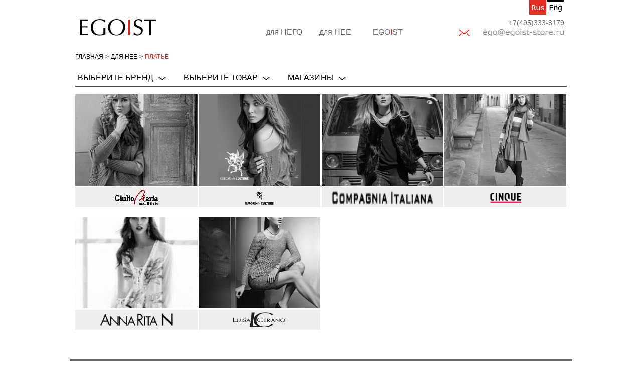

--- FILE ---
content_type: text/html; charset=UTF-8
request_url: http://egoist-store.ru/catalog/forwomen/odezhda_women/plate/
body_size: 11354
content:
<!DOCTYPE html>
<html>
<head>
    <meta http-equiv="X-UA-Compatible" content="IE=100" >
    <meta http-equiv="Content-Type" content="text/html; charset=utf-8" />

    <title>ПЛАТЬЕ</title>

    <meta http-equiv="Content-Type" content="text/html; charset=UTF-8" />
<link href="/bitrix/js/main/core/css/core.min.css?14652558422854" type="text/css"  rel="stylesheet" />
<link href="/bitrix/js/main/core/css/core_popup.min.css?147272106629699" type="text/css"  rel="stylesheet" />
<link href="/bitrix/templates/catalog/components/bitrix/catalog/egoistcat/style.css?1404201894697" type="text/css"  rel="stylesheet" />
<link href="/bitrix/templates/catalog/components/bitrix/catalog/egoistcat/bitrix/catalog.section/new/style.css?1431697239878" type="text/css"  rel="stylesheet" />
<link href="/css/template_styles.css?143999253765885" type="text/css"  data-template-style="true"  rel="stylesheet" />
<link href="/css/liMarquee.css?1404201901885" type="text/css"  data-template-style="true"  rel="stylesheet" />
<link href="/css/form-styler.css?1404201901919" type="text/css"  data-template-style="true"  rel="stylesheet" />
<link href="/css/jquery.jscrollpane.css?14308335101493" type="text/css"  data-template-style="true"  rel="stylesheet" />
<link href="/bitrix/templates/.default/components/bitrix/menu/topmenu1/style.css?1429256555850" type="text/css"  data-template-style="true"  rel="stylesheet" />
<link href="/bitrix/templates/.default/components/bitrix/breadcrumb/breadcrumb/style.css?1404201894947" type="text/css"  data-template-style="true"  rel="stylesheet" />
<link href="/bitrix/templates/.default/components/bitrix/news.list/brandslenta/style.css?1404201894108" type="text/css"  data-template-style="true"  rel="stylesheet" />
<link href="/bitrix/templates/.default/components/bitrix/menu/footermenu/style.css?1404201894626" type="text/css"  data-template-style="true"  rel="stylesheet" />
<script type="text/javascript">if(!window.BX)window.BX={message:function(mess){if(typeof mess=='object') for(var i in mess) BX.message[i]=mess[i]; return true;}};</script>
<script type="text/javascript">(window.BX||top.BX).message({'JS_CORE_LOADING':'Загрузка...','JS_CORE_NO_DATA':'- Нет данных -','JS_CORE_WINDOW_CLOSE':'Закрыть','JS_CORE_WINDOW_EXPAND':'Развернуть','JS_CORE_WINDOW_NARROW':'Свернуть в окно','JS_CORE_WINDOW_SAVE':'Сохранить','JS_CORE_WINDOW_CANCEL':'Отменить','JS_CORE_WINDOW_CONTINUE':'Продолжить','JS_CORE_H':'ч','JS_CORE_M':'м','JS_CORE_S':'с','JSADM_AI_HIDE_EXTRA':'Скрыть лишние','JSADM_AI_ALL_NOTIF':'Показать все','JSADM_AUTH_REQ':'Требуется авторизация!','JS_CORE_WINDOW_AUTH':'Войти','JS_CORE_IMAGE_FULL':'Полный размер'});</script>
<script type="text/javascript">(window.BX||top.BX).message({'LANGUAGE_ID':'ru','FORMAT_DATE':'DD.MM.YYYY','FORMAT_DATETIME':'DD.MM.YYYY HH:MI:SS','COOKIE_PREFIX':'BITRIX_SM','SERVER_TZ_OFFSET':'10800','SITE_ID':'s1','SITE_DIR':'/','USER_ID':'','SERVER_TIME':'1769871180','USER_TZ_OFFSET':'0','USER_TZ_AUTO':'Y','bitrix_sessid':'49b8b545d10da5c038ddcfcd829d50fd'});</script>


<script type="text/javascript" src="/bitrix/js/main/core/core.min.js?147272106473480"></script>
<script type="text/javascript" src="/bitrix/js/main/core/core_popup.min.js?147272106029812"></script>
<script type="text/javascript" src="/bitrix/js/main/core/core_ajax.min.js?147272106621031"></script>


<script type="text/javascript" src="/js/jquery-1.11.0.min.js?140420190296381"></script>
<script type="text/javascript" src="/js/jquery.liMarquee.js?140420190234901"></script>
<script type="text/javascript" src="/js/jquery.formstyler.min.js?140420190214005"></script>
<script type="text/javascript" src="/js/jquery.mousewheel.min.js?14042019022737"></script>
<script type="text/javascript" src="/js/jquery.jscrollpane.min.js?143083351414334"></script>
<script type="text/javascript" src="/js/init.js?143764093810785"></script>
<script type="text/javascript">var _ba = _ba || []; _ba.push(["aid", "e28ef1ecf3a526b5ee560351ee441639"]); _ba.push(["host", "egoist-store.ru"]); (function() {var ba = document.createElement("script"); ba.type = "text/javascript"; ba.async = true;ba.src = (document.location.protocol == "https:" ? "https://" : "http://") + "bitrix.info/ba.js";var s = document.getElementsByTagName("script")[0];s.parentNode.insertBefore(ba, s);})();</script>



                        
                
    <link href="egoist-store.ru/favicon.ico" type="image/x-icon" rel="icon" />
    <link href="egoist-store.ru/favicon.ico" type="image/x-icon" rel="shortcut icon" />
    <!-- TPL catalog-->
</head>

<body>
<!--header-content-->
<div id="header-content">
    <!--header-->
    <div id="header">
        <div id="logo"><a href="/"><img src="/images/logo-egoist.png" alt="" title=""/></a></div>
        <div id="col2">
            <div id="lang"><a href="http://egoist-store.ru" id="ru" class="active">ru</a><a href="http://egoist-store.ru/en/" id="en">en</a></div>
            <div id="header-contacts">
                <div id="phone">+7(495)333-8179</div>
                <div id="mailto"><img width="176" src="/upload/iblock/03f/адрес почты+++.jpg" height="33" align="right"></div>
            </div>
        </div>
        <!--top menu -->
        <div id="container-topmenu">
            <!--Array
(
    [0] => Array
        (
            [TEXT] => для НЕГО
            [LINK] => /formen/
            [SELECTED] => 
            [PERMISSION] => R
            [ADDITIONAL_LINKS] => Array
                (
                    [0] => formen/
                )

            [ITEM_TYPE] => D
            [ITEM_INDEX] => 0
            [PARAMS] => Array
                (
                    [FROM_IBLOCK] => 1
                    [IS_PARENT] => 1
                    [DEPTH_LEVEL] => 1
                )

            [DEPTH_LEVEL] => 1
            [IS_PARENT] => 1
        )

    [1] => Array
        (
            [TEXT] => ОДЕЖДА
            [LINK] => /formen/odezhda_formen/
            [SELECTED] => 
            [PERMISSION] => R
            [ADDITIONAL_LINKS] => Array
                (
                    [0] => formen/odezhda_formen/
                )

            [ITEM_TYPE] => D
            [ITEM_INDEX] => 1
            [PARAMS] => Array
                (
                    [FROM_IBLOCK] => 1
                    [IS_PARENT] => 1
                    [DEPTH_LEVEL] => 2
                )

            [DEPTH_LEVEL] => 2
            [IS_PARENT] => 1
        )

    [2] => Array
        (
            [TEXT] => БЕЛЬЕ
            [LINK] => /formen/odezhda_formen/bele/
            [SELECTED] => 
            [PERMISSION] => R
            [ADDITIONAL_LINKS] => Array
                (
                    [0] => formen/odezhda_formen/bele/
                )

            [ITEM_TYPE] => D
            [ITEM_INDEX] => 2
            [PARAMS] => Array
                (
                    [FROM_IBLOCK] => 1
                    [IS_PARENT] => 
                    [DEPTH_LEVEL] => 3
                )

            [DEPTH_LEVEL] => 3
            [IS_PARENT] => 
        )

    [3] => Array
        (
            [TEXT] => БРЮКИ
            [LINK] => /formen/odezhda_formen/bryuki/
            [SELECTED] => 
            [PERMISSION] => R
            [ADDITIONAL_LINKS] => Array
                (
                    [0] => formen/odezhda_formen/bryuki/
                )

            [ITEM_TYPE] => D
            [ITEM_INDEX] => 3
            [PARAMS] => Array
                (
                    [FROM_IBLOCK] => 1
                    [IS_PARENT] => 
                    [DEPTH_LEVEL] => 3
                )

            [DEPTH_LEVEL] => 3
            [IS_PARENT] => 
        )

    [4] => Array
        (
            [TEXT] => ВЕТРОВКА
            [LINK] => /formen/odezhda_formen/vetrovka/
            [SELECTED] => 
            [PERMISSION] => R
            [ADDITIONAL_LINKS] => Array
                (
                    [0] => formen/odezhda_formen/vetrovka/
                )

            [ITEM_TYPE] => D
            [ITEM_INDEX] => 4
            [PARAMS] => Array
                (
                    [FROM_IBLOCK] => 1
                    [IS_PARENT] => 
                    [DEPTH_LEVEL] => 3
                )

            [DEPTH_LEVEL] => 3
            [IS_PARENT] => 
        )

    [5] => Array
        (
            [TEXT] => ДЖИНСЫ
            [LINK] => /formen/odezhda_formen/dzhinsy/
            [SELECTED] => 
            [PERMISSION] => R
            [ADDITIONAL_LINKS] => Array
                (
                    [0] => formen/odezhda_formen/dzhinsy/
                )

            [ITEM_TYPE] => D
            [ITEM_INDEX] => 5
            [PARAMS] => Array
                (
                    [FROM_IBLOCK] => 1
                    [IS_PARENT] => 
                    [DEPTH_LEVEL] => 3
                )

            [DEPTH_LEVEL] => 3
            [IS_PARENT] => 
        )

    [6] => Array
        (
            [TEXT] => ЖИЛЕТ
            [LINK] => /formen/odezhda_formen/zhilet/
            [SELECTED] => 
            [PERMISSION] => R
            [ADDITIONAL_LINKS] => Array
                (
                    [0] => formen/odezhda_formen/zhilet/
                )

            [ITEM_TYPE] => D
            [ITEM_INDEX] => 6
            [PARAMS] => Array
                (
                    [FROM_IBLOCK] => 1
                    [IS_PARENT] => 
                    [DEPTH_LEVEL] => 3
                )

            [DEPTH_LEVEL] => 3
            [IS_PARENT] => 
        )

    [7] => Array
        (
            [TEXT] => КОСТЮМ
            [LINK] => /formen/odezhda_formen/kostyum/
            [SELECTED] => 
            [PERMISSION] => R
            [ADDITIONAL_LINKS] => Array
                (
                    [0] => formen/odezhda_formen/kostyum/
                )

            [ITEM_TYPE] => D
            [ITEM_INDEX] => 7
            [PARAMS] => Array
                (
                    [FROM_IBLOCK] => 1
                    [IS_PARENT] => 
                    [DEPTH_LEVEL] => 3
                )

            [DEPTH_LEVEL] => 3
            [IS_PARENT] => 
        )

    [8] => Array
        (
            [TEXT] => КУРТКА
            [LINK] => /formen/odezhda_formen/kurtka/
            [SELECTED] => 
            [PERMISSION] => R
            [ADDITIONAL_LINKS] => Array
                (
                    [0] => formen/odezhda_formen/kurtka/
                )

            [ITEM_TYPE] => D
            [ITEM_INDEX] => 8
            [PARAMS] => Array
                (
                    [FROM_IBLOCK] => 1
                    [IS_PARENT] => 
                    [DEPTH_LEVEL] => 3
                )

            [DEPTH_LEVEL] => 3
            [IS_PARENT] => 
        )

    [9] => Array
        (
            [TEXT] => КУРТКА КОЖАНАЯ
            [LINK] => /formen/odezhda_formen/kurtka-kozhanaya/
            [SELECTED] => 
            [PERMISSION] => R
            [ADDITIONAL_LINKS] => Array
                (
                    [0] => formen/odezhda_formen/kurtka-kozhanaya/
                )

            [ITEM_TYPE] => D
            [ITEM_INDEX] => 9
            [PARAMS] => Array
                (
                    [FROM_IBLOCK] => 1
                    [IS_PARENT] => 
                    [DEPTH_LEVEL] => 3
                )

            [DEPTH_LEVEL] => 3
            [IS_PARENT] => 
        )

    [10] => Array
        (
            [TEXT] => ПАЛЬТО
            [LINK] => /formen/odezhda_formen/palto/
            [SELECTED] => 
            [PERMISSION] => R
            [ADDITIONAL_LINKS] => Array
                (
                    [0] => formen/odezhda_formen/palto/
                )

            [ITEM_TYPE] => D
            [ITEM_INDEX] => 10
            [PARAMS] => Array
                (
                    [FROM_IBLOCK] => 1
                    [IS_PARENT] => 
                    [DEPTH_LEVEL] => 3
                )

            [DEPTH_LEVEL] => 3
            [IS_PARENT] => 
        )

    [11] => Array
        (
            [TEXT] => ПИДЖАК
            [LINK] => /formen/odezhda_formen/pidzhak/
            [SELECTED] => 
            [PERMISSION] => R
            [ADDITIONAL_LINKS] => Array
                (
                    [0] => formen/odezhda_formen/pidzhak/
                )

            [ITEM_TYPE] => D
            [ITEM_INDEX] => 11
            [PARAMS] => Array
                (
                    [FROM_IBLOCK] => 1
                    [IS_PARENT] => 
                    [DEPTH_LEVEL] => 3
                )

            [DEPTH_LEVEL] => 3
            [IS_PARENT] => 
        )

    [12] => Array
        (
            [TEXT] => ПЛАЩ
            [LINK] => /formen/odezhda_formen/plashch/
            [SELECTED] => 
            [PERMISSION] => R
            [ADDITIONAL_LINKS] => Array
                (
                    [0] => formen/odezhda_formen/plashch/
                )

            [ITEM_TYPE] => D
            [ITEM_INDEX] => 12
            [PARAMS] => Array
                (
                    [FROM_IBLOCK] => 1
                    [IS_PARENT] => 
                    [DEPTH_LEVEL] => 3
                )

            [DEPTH_LEVEL] => 3
            [IS_PARENT] => 
        )

    [13] => Array
        (
            [TEXT] => ПУХОВИК
            [LINK] => /formen/odezhda_formen/pukhovik/
            [SELECTED] => 
            [PERMISSION] => R
            [ADDITIONAL_LINKS] => Array
                (
                    [0] => formen/odezhda_formen/pukhovik/
                )

            [ITEM_TYPE] => D
            [ITEM_INDEX] => 13
            [PARAMS] => Array
                (
                    [FROM_IBLOCK] => 1
                    [IS_PARENT] => 
                    [DEPTH_LEVEL] => 3
                )

            [DEPTH_LEVEL] => 3
            [IS_PARENT] => 
        )

    [14] => Array
        (
            [TEXT] => СОРОЧКА
            [LINK] => /formen/odezhda_formen/sorochka/
            [SELECTED] => 
            [PERMISSION] => R
            [ADDITIONAL_LINKS] => Array
                (
                    [0] => formen/odezhda_formen/sorochka/
                )

            [ITEM_TYPE] => D
            [ITEM_INDEX] => 14
            [PARAMS] => Array
                (
                    [FROM_IBLOCK] => 1
                    [IS_PARENT] => 
                    [DEPTH_LEVEL] => 3
                )

            [DEPTH_LEVEL] => 3
            [IS_PARENT] => 
        )

    [15] => Array
        (
            [TEXT] => ТРИКОТАЖ
            [LINK] => /formen/odezhda_formen/trikotazh/
            [SELECTED] => 
            [PERMISSION] => R
            [ADDITIONAL_LINKS] => Array
                (
                    [0] => formen/odezhda_formen/trikotazh/
                )

            [ITEM_TYPE] => D
            [ITEM_INDEX] => 15
            [PARAMS] => Array
                (
                    [FROM_IBLOCK] => 1
                    [IS_PARENT] => 
                    [DEPTH_LEVEL] => 3
                )

            [DEPTH_LEVEL] => 3
            [IS_PARENT] => 
        )

    [16] => Array
        (
            [TEXT] => ШОРТЫ
            [LINK] => /formen/odezhda_formen/shorty/
            [SELECTED] => 
            [PERMISSION] => R
            [ADDITIONAL_LINKS] => Array
                (
                    [0] => formen/odezhda_formen/shorty/
                )

            [ITEM_TYPE] => D
            [ITEM_INDEX] => 16
            [PARAMS] => Array
                (
                    [FROM_IBLOCK] => 1
                    [IS_PARENT] => 
                    [DEPTH_LEVEL] => 3
                )

            [DEPTH_LEVEL] => 3
            [IS_PARENT] => 
        )

    [17] => Array
        (
            [TEXT] => ОБУВЬ
            [LINK] => /formen/obuv/
            [SELECTED] => 
            [PERMISSION] => R
            [ADDITIONAL_LINKS] => Array
                (
                    [0] => formen/obuv/
                )

            [ITEM_TYPE] => D
            [ITEM_INDEX] => 17
            [PARAMS] => Array
                (
                    [FROM_IBLOCK] => 1
                    [IS_PARENT] => 1
                    [DEPTH_LEVEL] => 2
                )

            [DEPTH_LEVEL] => 2
            [IS_PARENT] => 1
        )

    [18] => Array
        (
            [TEXT] => БОТИНКИ
            [LINK] => /formen/obuv/botinki/
            [SELECTED] => 
            [PERMISSION] => R
            [ADDITIONAL_LINKS] => Array
                (
                    [0] => formen/obuv/botinki/
                )

            [ITEM_TYPE] => D
            [ITEM_INDEX] => 18
            [PARAMS] => Array
                (
                    [FROM_IBLOCK] => 1
                    [IS_PARENT] => 
                    [DEPTH_LEVEL] => 3
                )

            [DEPTH_LEVEL] => 3
            [IS_PARENT] => 
        )

    [19] => Array
        (
            [TEXT] => КЕДЫ
            [LINK] => /formen/obuv/kedy/
            [SELECTED] => 
            [PERMISSION] => R
            [ADDITIONAL_LINKS] => Array
                (
                    [0] => formen/obuv/kedy/
                )

            [ITEM_TYPE] => D
            [ITEM_INDEX] => 19
            [PARAMS] => Array
                (
                    [FROM_IBLOCK] => 1
                    [IS_PARENT] => 
                    [DEPTH_LEVEL] => 3
                )

            [DEPTH_LEVEL] => 3
            [IS_PARENT] => 
        )

    [20] => Array
        (
            [TEXT] => КРОССОВКИ
            [LINK] => /formen/obuv/krossovki/
            [SELECTED] => 
            [PERMISSION] => R
            [ADDITIONAL_LINKS] => Array
                (
                    [0] => formen/obuv/krossovki/
                )

            [ITEM_TYPE] => D
            [ITEM_INDEX] => 20
            [PARAMS] => Array
                (
                    [FROM_IBLOCK] => 1
                    [IS_PARENT] => 
                    [DEPTH_LEVEL] => 3
                )

            [DEPTH_LEVEL] => 3
            [IS_PARENT] => 
        )

    [21] => Array
        (
            [TEXT] => ТУФЛИ
            [LINK] => /formen/obuv/tufli/
            [SELECTED] => 
            [PERMISSION] => R
            [ADDITIONAL_LINKS] => Array
                (
                    [0] => formen/obuv/tufli/
                )

            [ITEM_TYPE] => D
            [ITEM_INDEX] => 21
            [PARAMS] => Array
                (
                    [FROM_IBLOCK] => 1
                    [IS_PARENT] => 
                    [DEPTH_LEVEL] => 3
                )

            [DEPTH_LEVEL] => 3
            [IS_PARENT] => 
        )

    [22] => Array
        (
            [TEXT] => ШЛЕПАНЦЫ
            [LINK] => /formen/obuv/shlepantsy/
            [SELECTED] => 
            [PERMISSION] => R
            [ADDITIONAL_LINKS] => Array
                (
                    [0] => formen/obuv/shlepantsy/
                )

            [ITEM_TYPE] => D
            [ITEM_INDEX] => 22
            [PARAMS] => Array
                (
                    [FROM_IBLOCK] => 1
                    [IS_PARENT] => 
                    [DEPTH_LEVEL] => 3
                )

            [DEPTH_LEVEL] => 3
            [IS_PARENT] => 
        )

    [23] => Array
        (
            [TEXT] => АКСЕССУАРЫ
            [LINK] => /formen/aksessuary_formen/
            [SELECTED] => 
            [PERMISSION] => R
            [ADDITIONAL_LINKS] => Array
                (
                    [0] => formen/aksessuary_formen/
                )

            [ITEM_TYPE] => D
            [ITEM_INDEX] => 23
            [PARAMS] => Array
                (
                    [FROM_IBLOCK] => 1
                    [IS_PARENT] => 1
                    [DEPTH_LEVEL] => 2
                )

            [DEPTH_LEVEL] => 2
            [IS_PARENT] => 1
        )

    [24] => Array
        (
            [TEXT] => ГАЛСТУК
            [LINK] => /formen/aksessuary_formen/galstuk/
            [SELECTED] => 
            [PERMISSION] => R
            [ADDITIONAL_LINKS] => Array
                (
                    [0] => formen/aksessuary_formen/galstuk/
                )

            [ITEM_TYPE] => D
            [ITEM_INDEX] => 24
            [PARAMS] => Array
                (
                    [FROM_IBLOCK] => 1
                    [IS_PARENT] => 
                    [DEPTH_LEVEL] => 3
                )

            [DEPTH_LEVEL] => 3
            [IS_PARENT] => 
        )

    [25] => Array
        (
            [TEXT] => ГОЛОВНОЙ УБОР
            [LINK] => /formen/aksessuary_formen/golovnoy-ubor/
            [SELECTED] => 
            [PERMISSION] => R
            [ADDITIONAL_LINKS] => Array
                (
                    [0] => formen/aksessuary_formen/golovnoy-ubor/
                )

            [ITEM_TYPE] => D
            [ITEM_INDEX] => 25
            [PARAMS] => Array
                (
                    [FROM_IBLOCK] => 1
                    [IS_PARENT] => 
                    [DEPTH_LEVEL] => 3
                )

            [DEPTH_LEVEL] => 3
            [IS_PARENT] => 
        )

    [26] => Array
        (
            [TEXT] => КАШНЕ
            [LINK] => /formen/aksessuary_formen/kashne/
            [SELECTED] => 
            [PERMISSION] => R
            [ADDITIONAL_LINKS] => Array
                (
                    [0] => formen/aksessuary_formen/kashne/
                )

            [ITEM_TYPE] => D
            [ITEM_INDEX] => 26
            [PARAMS] => Array
                (
                    [FROM_IBLOCK] => 1
                    [IS_PARENT] => 
                    [DEPTH_LEVEL] => 3
                )

            [DEPTH_LEVEL] => 3
            [IS_PARENT] => 
        )

    [27] => Array
        (
            [TEXT] => НОСКИ
            [LINK] => /formen/aksessuary_formen/noski/
            [SELECTED] => 
            [PERMISSION] => R
            [ADDITIONAL_LINKS] => Array
                (
                    [0] => formen/aksessuary_formen/noski/
                )

            [ITEM_TYPE] => D
            [ITEM_INDEX] => 27
            [PARAMS] => Array
                (
                    [FROM_IBLOCK] => 1
                    [IS_PARENT] => 
                    [DEPTH_LEVEL] => 3
                )

            [DEPTH_LEVEL] => 3
            [IS_PARENT] => 
        )

    [28] => Array
        (
            [TEXT] => ПЕРЧАТКИ
            [LINK] => /formen/aksessuary_formen/perchatki/
            [SELECTED] => 
            [PERMISSION] => R
            [ADDITIONAL_LINKS] => Array
                (
                    [0] => formen/aksessuary_formen/perchatki/
                )

            [ITEM_TYPE] => D
            [ITEM_INDEX] => 28
            [PARAMS] => Array
                (
                    [FROM_IBLOCK] => 1
                    [IS_PARENT] => 
                    [DEPTH_LEVEL] => 3
                )

            [DEPTH_LEVEL] => 3
            [IS_PARENT] => 
        )

    [29] => Array
        (
            [TEXT] => РЕМЕНЬ
            [LINK] => /formen/aksessuary_formen/remen/
            [SELECTED] => 
            [PERMISSION] => R
            [ADDITIONAL_LINKS] => Array
                (
                    [0] => formen/aksessuary_formen/remen/
                )

            [ITEM_TYPE] => D
            [ITEM_INDEX] => 29
            [PARAMS] => Array
                (
                    [FROM_IBLOCK] => 1
                    [IS_PARENT] => 
                    [DEPTH_LEVEL] => 3
                )

            [DEPTH_LEVEL] => 3
            [IS_PARENT] => 
        )

    [30] => Array
        (
            [TEXT] => СУМКА
            [LINK] => /formen/aksessuary_formen/sumka/
            [SELECTED] => 
            [PERMISSION] => R
            [ADDITIONAL_LINKS] => Array
                (
                    [0] => formen/aksessuary_formen/sumka/
                )

            [ITEM_TYPE] => D
            [ITEM_INDEX] => 30
            [PARAMS] => Array
                (
                    [FROM_IBLOCK] => 1
                    [IS_PARENT] => 
                    [DEPTH_LEVEL] => 3
                )

            [DEPTH_LEVEL] => 3
            [IS_PARENT] => 
        )

    [31] => Array
        (
            [TEXT] => ШАРФ
            [LINK] => /formen/aksessuary_formen/sharf/
            [SELECTED] => 
            [PERMISSION] => R
            [ADDITIONAL_LINKS] => Array
                (
                    [0] => formen/aksessuary_formen/sharf/
                )

            [ITEM_TYPE] => D
            [ITEM_INDEX] => 31
            [PARAMS] => Array
                (
                    [FROM_IBLOCK] => 1
                    [IS_PARENT] => 
                    [DEPTH_LEVEL] => 3
                )

            [DEPTH_LEVEL] => 3
            [IS_PARENT] => 
        )

    [32] => Array
        (
            [TEXT] => для НЕЕ
            [LINK] => /forwomen/
            [SELECTED] => 
            [PERMISSION] => R
            [ADDITIONAL_LINKS] => Array
                (
                    [0] => forwomen/
                )

            [ITEM_TYPE] => D
            [ITEM_INDEX] => 32
            [PARAMS] => Array
                (
                    [FROM_IBLOCK] => 1
                    [IS_PARENT] => 1
                    [DEPTH_LEVEL] => 1
                )

            [DEPTH_LEVEL] => 1
            [IS_PARENT] => 1
        )

    [33] => Array
        (
            [TEXT] => ОДЕЖДА
            [LINK] => /forwomen/odezhda_women/
            [SELECTED] => 
            [PERMISSION] => R
            [ADDITIONAL_LINKS] => Array
                (
                    [0] => forwomen/odezhda_women/
                )

            [ITEM_TYPE] => D
            [ITEM_INDEX] => 33
            [PARAMS] => Array
                (
                    [FROM_IBLOCK] => 1
                    [IS_PARENT] => 1
                    [DEPTH_LEVEL] => 2
                )

            [DEPTH_LEVEL] => 2
            [IS_PARENT] => 1
        )

    [34] => Array
        (
            [TEXT] => БЛУЗКА
            [LINK] => /forwomen/odezhda_women/bluzka/
            [SELECTED] => 
            [PERMISSION] => R
            [ADDITIONAL_LINKS] => Array
                (
                    [0] => forwomen/odezhda_women/bluzka/
                )

            [ITEM_TYPE] => D
            [ITEM_INDEX] => 34
            [PARAMS] => Array
                (
                    [FROM_IBLOCK] => 1
                    [IS_PARENT] => 
                    [DEPTH_LEVEL] => 3
                )

            [DEPTH_LEVEL] => 3
            [IS_PARENT] => 
        )

    [35] => Array
        (
            [TEXT] => БРЮКИ
            [LINK] => /forwomen/odezhda_women/bryuki_women/
            [SELECTED] => 
            [PERMISSION] => R
            [ADDITIONAL_LINKS] => Array
                (
                    [0] => forwomen/odezhda_women/bryuki_women/
                )

            [ITEM_TYPE] => D
            [ITEM_INDEX] => 35
            [PARAMS] => Array
                (
                    [FROM_IBLOCK] => 1
                    [IS_PARENT] => 
                    [DEPTH_LEVEL] => 3
                )

            [DEPTH_LEVEL] => 3
            [IS_PARENT] => 
        )

    [36] => Array
        (
            [TEXT] => ВЕТРОВКА
            [LINK] => /forwomen/odezhda_women/vetrovka_women/
            [SELECTED] => 
            [PERMISSION] => R
            [ADDITIONAL_LINKS] => Array
                (
                    [0] => forwomen/odezhda_women/vetrovka_women/
                )

            [ITEM_TYPE] => D
            [ITEM_INDEX] => 36
            [PARAMS] => Array
                (
                    [FROM_IBLOCK] => 1
                    [IS_PARENT] => 
                    [DEPTH_LEVEL] => 3
                )

            [DEPTH_LEVEL] => 3
            [IS_PARENT] => 
        )

    [37] => Array
        (
            [TEXT] => ДЖИНСЫ
            [LINK] => /forwomen/odezhda_women/dzhinsy_women/
            [SELECTED] => 
            [PERMISSION] => R
            [ADDITIONAL_LINKS] => Array
                (
                    [0] => forwomen/odezhda_women/dzhinsy_women/
                )

            [ITEM_TYPE] => D
            [ITEM_INDEX] => 37
            [PARAMS] => Array
                (
                    [FROM_IBLOCK] => 1
                    [IS_PARENT] => 
                    [DEPTH_LEVEL] => 3
                )

            [DEPTH_LEVEL] => 3
            [IS_PARENT] => 
        )

    [38] => Array
        (
            [TEXT] => ДУБЛЕНКА
            [LINK] => /forwomen/odezhda_women/dublenka/
            [SELECTED] => 
            [PERMISSION] => R
            [ADDITIONAL_LINKS] => Array
                (
                    [0] => forwomen/odezhda_women/dublenka/
                )

            [ITEM_TYPE] => D
            [ITEM_INDEX] => 38
            [PARAMS] => Array
                (
                    [FROM_IBLOCK] => 1
                    [IS_PARENT] => 
                    [DEPTH_LEVEL] => 3
                )

            [DEPTH_LEVEL] => 3
            [IS_PARENT] => 
        )

    [39] => Array
        (
            [TEXT] => КОСТЮМ
            [LINK] => /forwomen/odezhda_women/kostyum_women/
            [SELECTED] => 
            [PERMISSION] => R
            [ADDITIONAL_LINKS] => Array
                (
                    [0] => forwomen/odezhda_women/kostyum_women/
                )

            [ITEM_TYPE] => D
            [ITEM_INDEX] => 39
            [PARAMS] => Array
                (
                    [FROM_IBLOCK] => 1
                    [IS_PARENT] => 
                    [DEPTH_LEVEL] => 3
                )

            [DEPTH_LEVEL] => 3
            [IS_PARENT] => 
        )

    [40] => Array
        (
            [TEXT] => КУРТКА
            [LINK] => /forwomen/odezhda_women/kurtka_women/
            [SELECTED] => 
            [PERMISSION] => R
            [ADDITIONAL_LINKS] => Array
                (
                    [0] => forwomen/odezhda_women/kurtka_women/
                )

            [ITEM_TYPE] => D
            [ITEM_INDEX] => 40
            [PARAMS] => Array
                (
                    [FROM_IBLOCK] => 1
                    [IS_PARENT] => 
                    [DEPTH_LEVEL] => 3
                )

            [DEPTH_LEVEL] => 3
            [IS_PARENT] => 
        )

    [41] => Array
        (
            [TEXT] => ПАЛЬТО
            [LINK] => /forwomen/odezhda_women/palto_women/
            [SELECTED] => 
            [PERMISSION] => R
            [ADDITIONAL_LINKS] => Array
                (
                    [0] => forwomen/odezhda_women/palto_women/
                )

            [ITEM_TYPE] => D
            [ITEM_INDEX] => 41
            [PARAMS] => Array
                (
                    [FROM_IBLOCK] => 1
                    [IS_PARENT] => 
                    [DEPTH_LEVEL] => 3
                )

            [DEPTH_LEVEL] => 3
            [IS_PARENT] => 
        )

    [42] => Array
        (
            [TEXT] => ПИДЖАК
            [LINK] => /forwomen/odezhda_women/pidzhak_women/
            [SELECTED] => 
            [PERMISSION] => R
            [ADDITIONAL_LINKS] => Array
                (
                    [0] => forwomen/odezhda_women/pidzhak_women/
                )

            [ITEM_TYPE] => D
            [ITEM_INDEX] => 42
            [PARAMS] => Array
                (
                    [FROM_IBLOCK] => 1
                    [IS_PARENT] => 
                    [DEPTH_LEVEL] => 3
                )

            [DEPTH_LEVEL] => 3
            [IS_PARENT] => 
        )

    [43] => Array
        (
            [TEXT] => ПЛАТЬЕ
            [LINK] => /forwomen/odezhda_women/plate/
            [SELECTED] => 
            [PERMISSION] => R
            [ADDITIONAL_LINKS] => Array
                (
                    [0] => forwomen/odezhda_women/plate/
                )

            [ITEM_TYPE] => D
            [ITEM_INDEX] => 43
            [PARAMS] => Array
                (
                    [FROM_IBLOCK] => 1
                    [IS_PARENT] => 
                    [DEPTH_LEVEL] => 3
                )

            [DEPTH_LEVEL] => 3
            [IS_PARENT] => 
        )

    [44] => Array
        (
            [TEXT] => ПЛАЩ
            [LINK] => /forwomen/odezhda_women/plashch_women/
            [SELECTED] => 
            [PERMISSION] => R
            [ADDITIONAL_LINKS] => Array
                (
                    [0] => forwomen/odezhda_women/plashch_women/
                )

            [ITEM_TYPE] => D
            [ITEM_INDEX] => 44
            [PARAMS] => Array
                (
                    [FROM_IBLOCK] => 1
                    [IS_PARENT] => 
                    [DEPTH_LEVEL] => 3
                )

            [DEPTH_LEVEL] => 3
            [IS_PARENT] => 
        )

    [45] => Array
        (
            [TEXT] => ПУХОВИК
            [LINK] => /forwomen/odezhda_women/pukhovik_women/
            [SELECTED] => 
            [PERMISSION] => R
            [ADDITIONAL_LINKS] => Array
                (
                    [0] => forwomen/odezhda_women/pukhovik_women/
                )

            [ITEM_TYPE] => D
            [ITEM_INDEX] => 45
            [PARAMS] => Array
                (
                    [FROM_IBLOCK] => 1
                    [IS_PARENT] => 
                    [DEPTH_LEVEL] => 3
                )

            [DEPTH_LEVEL] => 3
            [IS_PARENT] => 
        )

    [46] => Array
        (
            [TEXT] => РУБАШКА
            [LINK] => /forwomen/odezhda_women/rubashka_women/
            [SELECTED] => 
            [PERMISSION] => R
            [ADDITIONAL_LINKS] => Array
                (
                    [0] => forwomen/odezhda_women/rubashka_women/
                )

            [ITEM_TYPE] => D
            [ITEM_INDEX] => 46
            [PARAMS] => Array
                (
                    [FROM_IBLOCK] => 1
                    [IS_PARENT] => 
                    [DEPTH_LEVEL] => 3
                )

            [DEPTH_LEVEL] => 3
            [IS_PARENT] => 
        )

    [47] => Array
        (
            [TEXT] => САРАФАН
            [LINK] => /forwomen/odezhda_women/sarafan/
            [SELECTED] => 
            [PERMISSION] => R
            [ADDITIONAL_LINKS] => Array
                (
                    [0] => forwomen/odezhda_women/sarafan/
                )

            [ITEM_TYPE] => D
            [ITEM_INDEX] => 47
            [PARAMS] => Array
                (
                    [FROM_IBLOCK] => 1
                    [IS_PARENT] => 
                    [DEPTH_LEVEL] => 3
                )

            [DEPTH_LEVEL] => 3
            [IS_PARENT] => 
        )

    [48] => Array
        (
            [TEXT] => ТРИКОТАЖ
            [LINK] => /forwomen/odezhda_women/trikotazh_women/
            [SELECTED] => 
            [PERMISSION] => R
            [ADDITIONAL_LINKS] => Array
                (
                    [0] => forwomen/odezhda_women/trikotazh_women/
                )

            [ITEM_TYPE] => D
            [ITEM_INDEX] => 48
            [PARAMS] => Array
                (
                    [FROM_IBLOCK] => 1
                    [IS_PARENT] => 
                    [DEPTH_LEVEL] => 3
                )

            [DEPTH_LEVEL] => 3
            [IS_PARENT] => 
        )

    [49] => Array
        (
            [TEXT] => ШОРТЫ
            [LINK] => /forwomen/odezhda_women/shorty_women/
            [SELECTED] => 
            [PERMISSION] => R
            [ADDITIONAL_LINKS] => Array
                (
                    [0] => forwomen/odezhda_women/shorty_women/
                )

            [ITEM_TYPE] => D
            [ITEM_INDEX] => 49
            [PARAMS] => Array
                (
                    [FROM_IBLOCK] => 1
                    [IS_PARENT] => 
                    [DEPTH_LEVEL] => 3
                )

            [DEPTH_LEVEL] => 3
            [IS_PARENT] => 
        )

    [50] => Array
        (
            [TEXT] => ЮБКА
            [LINK] => /forwomen/odezhda_women/yubka/
            [SELECTED] => 
            [PERMISSION] => R
            [ADDITIONAL_LINKS] => Array
                (
                    [0] => forwomen/odezhda_women/yubka/
                )

            [ITEM_TYPE] => D
            [ITEM_INDEX] => 50
            [PARAMS] => Array
                (
                    [FROM_IBLOCK] => 1
                    [IS_PARENT] => 
                    [DEPTH_LEVEL] => 3
                )

            [DEPTH_LEVEL] => 3
            [IS_PARENT] => 
        )

    [51] => Array
        (
            [TEXT] => ОБУВЬ
            [LINK] => /forwomen/obuv_women/
            [SELECTED] => 
            [PERMISSION] => R
            [ADDITIONAL_LINKS] => Array
                (
                    [0] => forwomen/obuv_women/
                )

            [ITEM_TYPE] => D
            [ITEM_INDEX] => 51
            [PARAMS] => Array
                (
                    [FROM_IBLOCK] => 1
                    [IS_PARENT] => 
                    [DEPTH_LEVEL] => 2
                )

            [DEPTH_LEVEL] => 2
            [IS_PARENT] => 
        )

    [52] => Array
        (
            [TEXT] => АКСЕССУАРЫ
            [LINK] => /forwomen/aksessuary_women/
            [SELECTED] => 
            [PERMISSION] => R
            [ADDITIONAL_LINKS] => Array
                (
                    [0] => forwomen/aksessuary_women/
                )

            [ITEM_TYPE] => D
            [ITEM_INDEX] => 52
            [PARAMS] => Array
                (
                    [FROM_IBLOCK] => 1
                    [IS_PARENT] => 1
                    [DEPTH_LEVEL] => 2
                )

            [DEPTH_LEVEL] => 2
            [IS_PARENT] => 1
        )

    [53] => Array
        (
            [TEXT] => ГОЛОВНОЙ УБОР
            [LINK] => /forwomen/aksessuary_women/golovnoy-ubor+women/
            [SELECTED] => 
            [PERMISSION] => R
            [ADDITIONAL_LINKS] => Array
                (
                    [0] => forwomen/aksessuary_women/golovnoy-ubor women/
                )

            [ITEM_TYPE] => D
            [ITEM_INDEX] => 53
            [PARAMS] => Array
                (
                    [FROM_IBLOCK] => 1
                    [IS_PARENT] => 
                    [DEPTH_LEVEL] => 3
                )

            [DEPTH_LEVEL] => 3
            [IS_PARENT] => 
        )

    [54] => Array
        (
            [TEXT] => ПЕРЧАТКИ
            [LINK] => /forwomen/aksessuary_women/perchatki_women/
            [SELECTED] => 
            [PERMISSION] => R
            [ADDITIONAL_LINKS] => Array
                (
                    [0] => forwomen/aksessuary_women/perchatki_women/
                )

            [ITEM_TYPE] => D
            [ITEM_INDEX] => 54
            [PARAMS] => Array
                (
                    [FROM_IBLOCK] => 1
                    [IS_PARENT] => 
                    [DEPTH_LEVEL] => 3
                )

            [DEPTH_LEVEL] => 3
            [IS_PARENT] => 
        )

    [55] => Array
        (
            [TEXT] => ШАРФ
            [LINK] => /forwomen/aksessuary_women/sharf-forwomen/
            [SELECTED] => 
            [PERMISSION] => R
            [ADDITIONAL_LINKS] => Array
                (
                    [0] => forwomen/aksessuary_women/sharf-forwomen/
                )

            [ITEM_TYPE] => D
            [ITEM_INDEX] => 55
            [PARAMS] => Array
                (
                    [FROM_IBLOCK] => 1
                    [IS_PARENT] => 
                    [DEPTH_LEVEL] => 3
                )

            [DEPTH_LEVEL] => 3
            [IS_PARENT] => 
        )

    [56] => Array
        (
            [TEXT] => EGOIST
            [LINK] => /egoist/
            [SELECTED] => 
            [PERMISSION] => R
            [ADDITIONAL_LINKS] => Array
                (
                )

            [ITEM_TYPE] => D
            [ITEM_INDEX] => 56
            [PARAMS] => Array
                (
                )

            [DEPTH_LEVEL] => 1
            [IS_PARENT] => 
        )

    [57] => Array
        (
            [TEXT] => О КОМПАНИИ
            [LINK] => /about/
            [PARAMS] => Array
                (
                    [IS_PARENT] => 
                    [DEPTH_LEVEL] => 3
                )

            [IS_PARENT] => 
            [DEPTH_LEVEL] => 2
        )

    [58] => Array
        (
            [TEXT] => НОВОСТИ
            [LINK] => /news/
            [PARAMS] => Array
                (
                    [IS_PARENT] => 
                    [DEPTH_LEVEL] => 3
                )

            [IS_PARENT] => 
            [DEPTH_LEVEL] => 2
        )

    [59] => Array
        (
            [TEXT] => АКЦИИ
            [LINK] => /actions/
            [PARAMS] => Array
                (
                    [IS_PARENT] => 
                    [DEPTH_LEVEL] => 3
                )

            [IS_PARENT] => 
            [DEPTH_LEVEL] => 2
        )

    [60] => Array
        (
            [TEXT] => ВАКАНСИИ
            [LINK] => /vacancy/
            [PARAMS] => Array
                (
                    [IS_PARENT] => 
                    [DEPTH_LEVEL] => 3
                )

            [IS_PARENT] => 
            [DEPTH_LEVEL] => 2
        )

)
-->
<ul id="top-menu">
				<li><a href="/catalog/formen/"><span class="small">ДЛЯ</span> НЕГО</a>
						<ul class="submenu" id="formen">
					<li class="ugol">&nbsp;</li>
					<li class="shadow">&nbsp;</li>
					<li class="catalog">
						<ul>
																		<li><span>ОДЕЖДА</span>
						<ul class="submenu2">
						<li><a href="/catalog/formen/odezhda_formen/bele/">БЕЛЬЕ</a>
					</li>
					<li><a href="/catalog/formen/odezhda_formen/bryuki/">БРЮКИ</a>
					</li>
					<li><a href="/catalog/formen/odezhda_formen/vetrovka/">ВЕТРОВКА</a>
					</li>
					<li><a href="/catalog/formen/odezhda_formen/dzhinsy/">ДЖИНСЫ</a>
					</li>
					<li><a href="/catalog/formen/odezhda_formen/zhilet/">ЖИЛЕТ</a>
					</li>
					<li><a href="/catalog/formen/odezhda_formen/kostyum/">КОСТЮМ</a>
					</li>
					<li><a href="/catalog/formen/odezhda_formen/kurtka/">КУРТКА</a>
					</li>
					<li><a href="/catalog/formen/odezhda_formen/kurtka-kozhanaya/">КУРТКА КОЖАНАЯ</a>
					</li>
					<li><a href="/catalog/formen/odezhda_formen/palto/">ПАЛЬТО</a>
					</li>
					<li><a href="/catalog/formen/odezhda_formen/pidzhak/">ПИДЖАК</a>
					</li>
					<li><a href="/catalog/formen/odezhda_formen/plashch/">ПЛАЩ</a>
					</li>
					<li><a href="/catalog/formen/odezhda_formen/pukhovik/">ПУХОВИК</a>
					</li>
					<li><a href="/catalog/formen/odezhda_formen/sorochka/">СОРОЧКА</a>
					</li>
					<li><a href="/catalog/formen/odezhda_formen/trikotazh/">ТРИКОТАЖ</a>
					</li>
					<li><a href="/catalog/formen/odezhda_formen/shorty/">ШОРТЫ</a>
					</li>
		</ul></li>			<li><span>ОБУВЬ</span>
						<ul class="submenu2">
						<li><a href="/catalog/formen/obuv/botinki/">БОТИНКИ</a>
					</li>
					<li><a href="/catalog/formen/obuv/kedy/">КЕДЫ</a>
					</li>
					<li><a href="/catalog/formen/obuv/krossovki/">КРОССОВКИ</a>
					</li>
					<li><a href="/catalog/formen/obuv/tufli/">ТУФЛИ</a>
					</li>
					<li><a href="/catalog/formen/obuv/shlepantsy/">ШЛЕПАНЦЫ</a>
					</li>
		</ul></li>			<li><span>АКСЕССУАРЫ</span>
						<ul class="submenu2">
						<li><a href="/catalog/formen/aksessuary_formen/galstuk/">ГАЛСТУК</a>
					</li>
					<li><a href="/catalog/formen/aksessuary_formen/golovnoy-ubor/">ГОЛОВНОЙ УБОР</a>
					</li>
					<li><a href="/catalog/formen/aksessuary_formen/kashne/">КАШНЕ</a>
					</li>
					<li><a href="/catalog/formen/aksessuary_formen/noski/">НОСКИ</a>
					</li>
					<li><a href="/catalog/formen/aksessuary_formen/perchatki/">ПЕРЧАТКИ</a>
					</li>
					<li><a href="/catalog/formen/aksessuary_formen/remen/">РЕМЕНЬ</a>
					</li>
					<li><a href="/catalog/formen/aksessuary_formen/sumka/">СУМКА</a>
					</li>
					<li><a href="/catalog/formen/aksessuary_formen/sharf/">ШАРФ</a>
					</li>
		</ul></li></ul></li></ul></li>			<li><a href="/catalog/forwomen/"><span class="small">ДЛЯ</span> НЕЕ</a>
						<ul class="submenu" id="forwomen">
					<li class="ugol">&nbsp;</li>
					<li class="shadow">&nbsp;</li>
					<li class="catalog">
						<ul>
																		<li><span>ОДЕЖДА</span>
						<ul class="submenu2">
						<li><a href="/catalog/forwomen/odezhda_women/bluzka/">БЛУЗКА</a>
					</li>
					<li><a href="/catalog/forwomen/odezhda_women/bryuki_women/">БРЮКИ</a>
					</li>
					<li><a href="/catalog/forwomen/odezhda_women/vetrovka_women/">ВЕТРОВКА</a>
					</li>
					<li><a href="/catalog/forwomen/odezhda_women/dzhinsy_women/">ДЖИНСЫ</a>
					</li>
					<li><a href="/catalog/forwomen/odezhda_women/dublenka/">ДУБЛЕНКА</a>
					</li>
					<li><a href="/catalog/forwomen/odezhda_women/kostyum_women/">КОСТЮМ</a>
					</li>
					<li><a href="/catalog/forwomen/odezhda_women/kurtka_women/">КУРТКА</a>
					</li>
					<li><a href="/catalog/forwomen/odezhda_women/palto_women/">ПАЛЬТО</a>
					</li>
					<li><a href="/catalog/forwomen/odezhda_women/pidzhak_women/">ПИДЖАК</a>
					</li>
					<li><a href="/catalog/forwomen/odezhda_women/plate/">ПЛАТЬЕ</a>
					</li>
					<li><a href="/catalog/forwomen/odezhda_women/plashch_women/">ПЛАЩ</a>
					</li>
					<li><a href="/catalog/forwomen/odezhda_women/pukhovik_women/">ПУХОВИК</a>
					</li>
					<li><a href="/catalog/forwomen/odezhda_women/rubashka_women/">РУБАШКА</a>
					</li>
					<li><a href="/catalog/forwomen/odezhda_women/sarafan/">САРАФАН</a>
					</li>
					<li><a href="/catalog/forwomen/odezhda_women/trikotazh_women/">ТРИКОТАЖ</a>
					</li>
					<li><a href="/catalog/forwomen/odezhda_women/shorty_women/">ШОРТЫ</a>
					</li>
					<li><a href="/catalog/forwomen/odezhda_women/yubka/">ЮБКА</a>
					</li>
		</ul></li>			<li><span>ОБУВЬ</span>
					</li>
					<li><span>АКСЕССУАРЫ</span>
						<ul class="submenu2">
						<li><a href="/catalog/forwomen/aksessuary_women/golovnoy-ubor+women/">ГОЛОВНОЙ УБОР</a>
					</li>
					<li><a href="/catalog/forwomen/aksessuary_women/perchatki_women/">ПЕРЧАТКИ</a>
					</li>
					<li><a href="/catalog/forwomen/aksessuary_women/sharf-forwomen/">ШАРФ</a>
					</li>
		</ul></li></ul></li></ul></li>			<li><a href="/egoist/" id="egoist">EGO<span>I</span>ST</a>
						<ul class="submenu" id="foregoist">
					<li class="ugol">&nbsp;</li>
					<li class="shadow">&nbsp;</li>
					<li class="catalog">
						<ul>
													<ul class="submenu2">
																		<li><a href="/about/">О КОМПАНИИ</a>
					</li>
					<li><a href="/news/">НОВОСТИ</a>
					</li>
					<li><a href="/actions/">АКЦИИ</a>
					</li>
					<li><a href="/vacancy/">ВАКАНСИИ</a>
					</li>
				</ul>
	</ul></li></ul></li></ul>
        </div>
        <!--/top menu -->
    </div>
    <!--header-->

    <!--content-->
    <div id="content-innerpage" style="background: url('') no-repeat center top;background-size: contain;">
    <div id="transparent-bg" style="background: rgba(255, 255, 255, 1)">
        <div class="innerinfo">
            <!--breadcrumb-->
            <div class="breadcrumb"><ul><li><a href="/">Главная</a></li><li>&gt;</li><li><a href="/catalog/forwomen/" title="для НЕЕ">для НЕЕ</a></li><li>&gt;</li><li><span>ПЛАТЬЕ</span></li></ul></div>            <!--/breadcrumb-->
            <div class="clear">&nbsp;</div>


<div id="newFilter">
	<div id="filter-brands" class="item">
		<div class="current">Выберите бренд</div>
		<div class="dropdown">
			<div class="scroll">
									<a href="/collection/a-fish-named-fred/">A fish named Fred</a>
									<a href="/collection/acquaviva/">Acquaviva</a>
									<a href="/collection/adhoc/">Adhoc</a>
									<a href="/collection/alberto/">Alberto</a>
									<a href="/collection/alfredo-pria/">Alfredo Pria</a>
									<a href="/collection/andrea-neri/">Andrea Neri</a>
									<a href="/collection/anna-rita-n/">Anna Rita N</a>
									<a href="/collection/armata-di-mare/">Armata Di Mare</a>
									<a href="/collection/barker/">Barker</a>
									<a href="/collection/bomboogie/">Bomboogie</a>
									<a href="/collection/cabano/">Cabano</a>
									<a href="/collection/calamar/">Calamar</a>
									<a href="/collection/carl-gross/">Carl Gross</a>
									<a href="/collection/cinque/">Cinque</a>
									<a href="/collection/closed/">Closed</a>
									<a href="/collection/club-of-Gents/">Club of Gents</a>
									<a href="/collection/codice/">Codice</a>
									<a href="/collection/compagnia-italiana/">Compagnia Italiana</a>
									<a href="/collection/daniel-hechter/">Daniel Hechter</a>
									<a href="/collection/diego-m/">Diego M</a>
									<a href="/collection/dirk-wesseltoft/">Dirk Wesseltoft</a>
									<a href="/collection/dolomite/">Dolomite</a>
									<a href="/collection/doris-hartwich/">Doris Hartwich</a>
									<a href="/collection/double-black/">Double Black</a>
									<a href="/collection/eduard-dressler/">EDUARD DRESSLER</a>
									<a href="/collection/einhorn/">Einhorn</a>
									<a href="/collection/european-culture/">European Culture</a>
									<a href="/collection/falke/">Falke</a>
									<a href="/collection/fantasia-terrene/">FANTASIE TERRENE</a>
									<a href="/collection/feraud/">Feraud</a>
									<a href="/collection/fontani/">Fontani</a>
									<a href="/collection/fynch-hatton/">Fynch-Hatton</a>
									<a href="/collection/gaudi/">GAUDI</a>
									<a href="/collection/ghilaro/">Ghilaro</a>
									<a href="/collection/giulio-maria/">Giulio Maria</a>
									<a href="/collection/gran-sasso/">Gran Sasso</a>
									<a href="/collection/guy-laroche/">Guy Laroche</a>
									<a href="/collection/hatico/">Hatico</a>
									<a href="/collection/hattric/">Hattric</a>
									<a href="/collection/hiltl/">Hiltl</a>
									<a href="/collection/impetus/">Impetus</a>
									<a href="/collection/jacques-britt/">Jacques Britt</a>
									<a href="/collection/kapraun/">KAPRAUN</a>
									<a href="/collection/kuna/">KUNA</a>
									<a href="/collection/la-fabbrica-del-lino/">LA FABBRICA DEL LINO</a>
									<a href="/collection/lener/">LENER</a>
									<a href="/collection/lodenfrey/">Lodenfrey</a>
									<a href="/collection/luisa-cerano/">LUISA CERANO</a>
									<a href="/collection/marc-o-polo/">Marc O'Polo</a>
									<a href="/collection/marcus-murrey/">Marcus Murrey</a>
									<a href="/collection/mey/">Mey</a>
									<a href="/collection/meyer/">Meyer</a>
									<a href="/collection/michel-catana/">Michel Catana</a>
									<a href="/collection/nagano/">NAGANO</a>
									<a href="/collection/napapijri/">NAPAPIJRI</a>
									<a href="/collection/nardelli/">Nardelli</a>
									<a href="/collection/paul-rosen/">Paul Rosen</a>
									<a href="/collection/primo+emporio/">PRIMO EMPORIO</a>
									<a href="/collection/pure/">PURE</a>
									<a href="/collection/q1/">Q1</a>
									<a href="/collection/frank-radloff/">Radloff</a>
									<a href="/collection/raidy-boer/">Raidy Boer</a>
									<a href="/collection/raipan/">Raipan</a>
									<a href="/collection/rene-lezard/">Rene Lezard</a>
									<a href="/collection/reptiles-house/">Reptiles House</a>
									<a href="/collection/rich-friday/">Rich Friday</a>
									<a href="/collection/s4/">S4</a>
									<a href="/collection/salco/">SALCO</a>
									<a href="/collection/seiden-sticker/">Seiden Sticker</a>
									<a href="/collection/signum/">Signum</a>
									<a href="/collection/silkandsoie/">SILKandSOIE</a>
									<a href="/collection/stefano-corsini/">Stefano Corsini</a>
									<a href="/collection/steinbock/">Steinbock</a>
									<a href="/collection/tommy-hilfiger/">Tommy Hilfiger </a>
									<a href="/collection/trapper/">Trapper</a>
									<a href="/collection/W.+Wegener/">W. Wegener</a>
							</div>
		</div>
	</div>
	<div id="filter-section" class="item">
		<div class="current">Выберите товар</div>
		<div class="dropdown">
			<div class="scroll">
									<a href="/catalog/forwomen/odezhda_women/bluzka/">БЛУЗКА</a>
									<a href="/catalog/forwomen/odezhda_women/bryuki_women/">БРЮКИ</a>
									<a href="/catalog/forwomen/odezhda_women/vetrovka_women/">ВЕТРОВКА</a>
									<a href="/catalog/forwomen/aksessuary_women/golovnoy-ubor+women/">ГОЛОВНОЙ УБОР</a>
									<a href="/catalog/forwomen/odezhda_women/dzhinsy_women/">ДЖИНСЫ</a>
									<a href="/catalog/forwomen/odezhda_women/dublenka/">ДУБЛЕНКА</a>
									<a href="/catalog/forwomen/odezhda_women/kostyum_women/">КОСТЮМ</a>
									<a href="/catalog/forwomen/odezhda_women/kurtka_women/">КУРТКА</a>
									<a href="/catalog/forwomen/odezhda_women/palto_women/">ПАЛЬТО</a>
									<a href="/catalog/forwomen/aksessuary_women/perchatki_women/">ПЕРЧАТКИ</a>
									<a href="/catalog/forwomen/odezhda_women/pidzhak_women/">ПИДЖАК</a>
									<a href="/catalog/forwomen/odezhda_women/plate/">ПЛАТЬЕ</a>
									<a href="/catalog/forwomen/odezhda_women/plashch_women/">ПЛАЩ</a>
									<a href="/catalog/forwomen/odezhda_women/pukhovik_women/">ПУХОВИК</a>
									<a href="/catalog/forwomen/odezhda_women/rubashka_women/">РУБАШКА</a>
									<a href="/catalog/forwomen/odezhda_women/sarafan/">САРАФАН</a>
									<a href="/catalog/forwomen/odezhda_women/trikotazh_women/">ТРИКОТАЖ</a>
									<a href="/catalog/forwomen/aksessuary_women/sharf-forwomen/">ШАРФ</a>
									<a href="/catalog/forwomen/odezhda_women/shorty_women/">ШОРТЫ</a>
									<a href="/catalog/forwomen/odezhda_women/yubka/">ЮБКА</a>
							</div>
		</div>
	</div>
	<div id="filter-shops" class="item">
		<div class="current">Магазины</div>
		<div class="dropdown">
			<div class="scroll">
									<a href="/shops/trts-evropeyskiy/">ТРЦ &quot;ЕВРОПЕЙСКИЙ&quot; =============  ЗАКРЫТ НА РЕКОНСТРУКЦИЮ =============</a>
									<a href="/shops/tts-mega-teplyy-stan/">ТРЦ &quot;МЕГА&quot; ТёплыйСтан ============= ЗАКРЫТ НА РЕКОНСТРУКЦИЮ =============</a>
									<a href="/shops/trc-vegas-kuntsevo/">ТРЦ VEGAS Кунцево</a>
									<a href="/shops/tts-olympic-plaza/">ТЦ &quot;ОЛИМПИК-ПЛАЗА&quot;</a>
							</div>
		</div>
	</div>
	<div class="clear"></div>
</div>

<script>
$(document).ready(function(){
	$("#newFilter .item .current").click(function(){
		var item = $(this).parent('.item'),
			drop = item.find('.dropdown');

		if (drop.hasClass('opened')) {
			drop.removeClass('opened');
		} else {
			$("#newFilter .item .dropdown").removeClass('opened');
			drop.addClass('opened');
		}
		if (!item.is("#filter-shops")) {
			item.find(".scroll").jScrollPane();
		}
	})
	$("#newFilter .dropdown a").click(function(){
		var item = $(this).parents('.item'),
			drop  = $(this).parents('.dropdown'),
			current = item.find('.current');

		current.text($(this).text());
		drop.removeClass('opened');
	})
	$(document).click(function(event){
		if (!$(event.target).closest(".dropdown").length && !$(event.target).closest(".current").length) {
			$("#newFilter .dropdown").removeClass("opened");
		}
	})
})
</script>


<div class="hr_main">&nbsp;</div>

	<div class="catalog-section-four">
					<div class="item element">
								<a class="img" href="/collection/giulio-maria/">
					<img
						src="/upload/resize_cache/iblock/0bc/245_184_2/0bce990bc8d78cebac070593ae3356dd.jpg"
						alt="ПЛАТЬЕ Giulio Maria Giulio Maria"
					>
				</a>
				<a class="brand" href="/collection/giulio-maria/">
					<img
						src="/upload/iblock/8b8/8b8f5859dd18fe75866340570110822f.png"
						alt="ПЛАТЬЕ Giulio Maria Giulio Maria"
						height="30"
					>
				</a>
			</div>
					<div class="item element">
								<a class="img" href="/collection/european-culture/">
					<img
						src="/upload/resize_cache/iblock/5a7/245_184_2/5a7e2ee8aa2d78c585420c984ee176d7.jpg"
						alt="ПЛАТЬЕ European Culture European Culture"
					>
				</a>
				<a class="brand" href="/collection/european-culture/">
					<img
						src="/upload/iblock/af5/af541a1d2ececf1ba618c6573ffdbe9e.png"
						alt="ПЛАТЬЕ European Culture European Culture"
						height="30"
					>
				</a>
			</div>
					<div class="item element">
								<a class="img" href="/collection/compagnia-italiana/">
					<img
						src="/upload/resize_cache/iblock/c0d/245_184_2/c0dadcd56e3df9f0af05e02b73079196.jpg"
						alt="ПЛАТЬЕ Compagnia Italiana Compagnia Italiana"
					>
				</a>
				<a class="brand" href="/collection/compagnia-italiana/">
					<img
						src="/upload/iblock/d5b/d5b470e3673c907f5246121e25a855d4.png"
						alt="ПЛАТЬЕ Compagnia Italiana Compagnia Italiana"
						height="30"
					>
				</a>
			</div>
					<div class="item element">
								<a class="img" href="/collection/cinque/">
					<img
						src="/upload/resize_cache/iblock/1c3/245_184_2/1c30e65b8ae612870be1093f645de026.jpg"
						alt="ПЛАТЬЕ платье Cinque. Cinque"
					>
				</a>
				<a class="brand" href="/collection/cinque/">
					<img
						src="/upload/iblock/246/246645ab687b30e7305872782fb67240.png"
						alt="ПЛАТЬЕ платье Cinque. Cinque"
						height="30"
					>
				</a>
			</div>
					<div class="item element">
								<a class="img" href="/collection/anna-rita-n/">
					<img
						src="/upload/resize_cache/iblock/b37/181_136_2/b370229c2089eee3ffe0d0c2508103b7.jpg"
						alt="ПЛАТЬЕ блузка Anna Rita Anna Rita N"
					>
				</a>
				<a class="brand" href="/collection/anna-rita-n/">
					<img
						src="/upload/iblock/722/72254fe5ca99cdb7a20d3fba89c8a467.png"
						alt="ПЛАТЬЕ блузка Anna Rita Anna Rita N"
						height="30"
					>
				</a>
			</div>
					<div class="item element">
								<a class="img" href="/collection/luisa-cerano/">
					<img
						src="/upload/resize_cache/iblock/836/245_184_2/836f6fc642111158a4192d74cef23069.jpg"
						alt="ПЛАТЬЕ Платье LUISA CERANO LUISA CERANO"
					>
				</a>
				<a class="brand" href="/collection/luisa-cerano/">
					<img
						src="/upload/iblock/20d/20d75cb53c2a11ad73b14c78baec93aa.png"
						alt="ПЛАТЬЕ Платье LUISA CERANO LUISA CERANO"
						height="30"
					>
				</a>
			</div>
			</div>
<br>        </div>
        </div>
    </div>
    <!--/content-->

</div>
<!--/header-content-->

<!--footer-->
<div id="footer-innerpage">
    <div id="comp_025a29e3b9ee6bebc88e8de7c9ecc4e2">
<div id="brands">
                      
            <a href="/collection/a-fish-named-fred/"><img src="/upload/resize_cache/iblock/5f6/170_35_1/5f6b26e3fd94733db80eff8f071a4afb.png" alt="A fish named Fred" ></a>
                              
            <a href="/collection/acquaviva/"><img src="/upload/resize_cache/iblock/8d7/170_35_1/8d7c87019318e8687dec40925cb1ebee.png" alt="Acquaviva" ></a>
                              
            <a href="/collection/adhoc/"><img src="/upload/resize_cache/iblock/28b/170_35_1/28b898b64324f482096f2cce0aea7118.png" alt="Adhoc" ></a>
                              
            <a href="/collection/alberto/"><img src="/upload/resize_cache/iblock/450/170_35_1/4509db9bafddcd64f5bfa638ce02ddf8.png" alt="Alberto" ></a>
                              
            <a href="/collection/alfredo-pria/"><img src="/upload/resize_cache/iblock/755/170_35_1/75556adaf8015762f4c9bc8164b0f12a.png" alt="Alfredo Pria" ></a>
                              
            <a href="/collection/andrea-neri/"><img src="/upload/resize_cache/iblock/31b/170_35_1/31bd873c8f8d9f9b33bfc53a456820c6.png" alt="Andrea Neri" ></a>
                              
            <a href="/collection/anna-rita-n/"><img src="/upload/resize_cache/iblock/9c8/170_35_1/9c8fa133746b0febbe8bb93a82d9aaa0.png" alt="Anna Rita N" ></a>
                              
            <a href="/collection/armata-di-mare/"><img src="/upload/resize_cache/iblock/c22/170_35_1/c226d449b1f3386182c12d0ecc142360.png" alt="Armata Di Mare" ></a>
                              
            <a href="/collection/barker/"><img src="/upload/resize_cache/iblock/11e/170_35_1/11e94efb416a4a4b61397197ca585f04.png" alt="Barker" ></a>
                              
            <a href="/collection/bomboogie/"><img src="/upload/resize_cache/iblock/b10/170_35_1/b109bcd22af6cea94790509cb4ad4a9b.png" alt="Bomboogie" ></a>
                              
            <a href="/collection/cabano/"><img src="/upload/resize_cache/iblock/fe1/170_35_1/fe1eb9c9e88a2a786943814f2ae0161d.png" alt="Cabano" ></a>
                              
            <a href="/collection/calamar/"><img src="/upload/resize_cache/iblock/310/170_35_1/310abd3cab3d67f966285072911b8db8.png" alt="Calamar" ></a>
                              
            <a href="/collection/carl-gross/"><img src="/upload/resize_cache/iblock/288/170_35_1/28826cf36890888a6df1066b6f29f250.png" alt="Carl Gross" ></a>
                              
            <a href="/collection/cinque/"><img src="/upload/iblock/529/52996d34f90d5de472ff8018308f6155.png" alt="Cinque" ></a>
                              
            <a href="/collection/closed/"><img src="/upload/resize_cache/iblock/7a9/170_35_1/7a982520f994408d8328560abca853c1.png" alt="Closed" ></a>
                              
            <a href="/collection/club-of-Gents/"><img src="/upload/resize_cache/iblock/78b/170_35_1/78b3e296971cf105644d567918907739.png" alt="Club of Gents" ></a>
                              
            <a href="/collection/codice/"><img src="/upload/resize_cache/iblock/b06/170_35_1/b06fa7b65630d1706f9784e3022f94a0.png" alt="Codice" ></a>
                              
            <a href="/collection/compagnia-italiana/"><img src="/upload/resize_cache/iblock/02e/170_35_1/02e89aa33d06f09de9537c722e499444.png" alt="Compagnia Italiana" ></a>
                              
            <a href="/collection/daniel-hechter/"><img src="/upload/resize_cache/iblock/154/170_35_1/1546f49d736865a1e6c07232223ff832.png" alt="Daniel Hechter" ></a>
                              
            <a href="/collection/diego-m/"><img src="/upload/resize_cache/iblock/fac/170_35_1/fac083f417b46e842aba624805ab5eb3.png" alt="Diego M" ></a>
                              
            <a href="/collection/dirk-wesseltoft/"><img src="/upload/resize_cache/iblock/03b/170_35_1/03b27658539db5768a6eeb23867d2fa7.png" alt="Dirk Wesseltoft" ></a>
                              
            <a href="/collection/dolomite/"><img src="/upload/resize_cache/iblock/a2f/170_35_1/a2f692c9f6ff6ec54dc2151f2cf3660f.png" alt="Dolomite" ></a>
                              
            <a href="/collection/doris-hartwich/"><img src="/upload/resize_cache/iblock/a8d/170_35_1/a8d10ed0d404c2e6718ff4c488ab1b79.PNG" alt="Doris Hartwich" ></a>
                              
            <a href="/collection/double-black/"><img src="/upload/resize_cache/iblock/f38/170_35_1/f3883364c7144def2f007a585b61d9c2.png" alt="Double Black" ></a>
                              
            <a href="/collection/eduard-dressler/"><img src="/upload/resize_cache/iblock/aa8/170_35_1/aa83fd34ea50d6f81802e6d30884ce79.png" alt="EDUARD DRESSLER" ></a>
                              
            <a href="/collection/einhorn/"><img src="/upload/resize_cache/iblock/555/170_35_1/555b2be43c60ee2a964d0bf8a410d09a.png" alt="Einhorn" ></a>
                              
            <a href="/collection/european-culture/"><img src="/upload/resize_cache/iblock/1c2/170_35_1/1c2052fee7e34028a29e631c1938ed32.png" alt="European Culture" ></a>
                              
            <a href="/collection/falke/"><img src="/upload/resize_cache/iblock/687/170_35_1/687619990f3bcff6a16388aa56d044aa.png" alt="Falke" ></a>
                              
            <a href="/collection/fantasia-terrene/"><img src="/upload/resize_cache/iblock/ecc/170_35_1/ecca9c8a24accb0a8fd8f6ebb794059a.png" alt="FANTASIE TERRENE" ></a>
                              
            <a href="/collection/feraud/"><img src="/upload/resize_cache/iblock/b29/170_35_1/b2916fff6812a4693580a20c9673a33b.png" alt="Feraud" ></a>
                              
            <a href="/collection/fontani/"><img src="/upload/resize_cache/iblock/a50/170_35_1/a500dc8cfef4d1faf68a3ad473c38329.png" alt="Fontani" ></a>
                              
            <a href="/collection/fynch-hatton/"><img src="/upload/resize_cache/iblock/77d/170_35_1/77dc3662b1fa6a82560925110e67b1b0.png" alt="Fynch-Hatton" ></a>
                              
            <a href="/collection/gaudi/"><img src="/upload/resize_cache/iblock/c15/170_35_1/c1588874201b48d861766f01fc8f5ac9.png" alt="GAUDI" ></a>
                              
            <a href="/collection/ghilaro/"><img src="/upload/resize_cache/iblock/c09/170_35_1/c0934880e5d6fb06149f725f918c4200.png" alt="Ghilaro" ></a>
                              
            <a href="/collection/giulio-maria/"><img src="/upload/resize_cache/iblock/351/170_35_1/3514bf0419882d0134750901302cd0a8.png" alt="Giulio Maria" ></a>
                              
            <a href="/collection/gran-sasso/"><img src="/upload/resize_cache/iblock/f1e/170_35_1/f1e11876fdde992cb93ce19d76b803d5.png" alt="Gran Sasso" ></a>
                              
            <a href="/collection/guy-laroche/"><img src="/upload/resize_cache/iblock/0a9/170_35_1/0a959bfcfba13ef4e730650e83c89690.png" alt="Guy Laroche" ></a>
                              
            <a href="/collection/hatico/"><img src="/upload/iblock/0b9/0b97b3966f04e10e627f9a02098c265c.png" alt="Hatico" ></a>
                              
            <a href="/collection/hattric/"><img src="/upload/resize_cache/iblock/c60/170_35_1/c6072e93eea240d3e2699342562a6c11.png" alt="Hattric" ></a>
                                          
            <a href="/collection/impetus/"><img src="/upload/resize_cache/iblock/305/170_35_1/305dd6086928098679df108b40ccfb36.png" alt="Impetus" ></a>
                              
            <a href="/collection/jacques-britt/"><img src="/upload/resize_cache/iblock/74d/170_35_1/74dc1973cdc2f716912ef66da3a89bd1.png" alt="Jacques Britt" ></a>
                              
            <a href="/collection/kapraun/"><img src="/upload/resize_cache/iblock/ae2/170_35_1/ae2b6172352a4ed0ab83d90bde897dcf.png" alt="KAPRAUN" ></a>
                              
            <a href="/collection/kuna/"><img src="/upload/resize_cache/iblock/565/170_35_1/5652b42e0cfd6deb8bbbe62281d2f85f.png" alt="KUNA" ></a>
                              
            <a href="/collection/la-fabbrica-del-lino/"><img src="/upload/resize_cache/iblock/b17/170_35_1/b17b51b69f794b3f9bc2daf914c26221.png" alt="LA FABBRICA DEL LINO" ></a>
                              
            <a href="/collection/lener/"><img src="/upload/resize_cache/iblock/c5a/170_35_1/c5a4eff5ab63a3b65dcd855b3ebe1202.png" alt="LENER" ></a>
                              
            <a href="/collection/lodenfrey/"><img src="/upload/resize_cache/iblock/c6c/170_35_1/c6c6abb0f2c42dc881790bc25d32e2f6.png" alt="Lodenfrey" ></a>
                              
            <a href="/collection/luisa-cerano/"><img src="/upload/resize_cache/iblock/ef5/170_35_1/ef5889011dd6d67dc7a89be454868239.png" alt="LUISA CERANO" ></a>
                              
            <a href="/collection/marc-o-polo/"><img src="/upload/resize_cache/iblock/100/170_35_1/1007489519ffbd833a73accce9de0e7c.png" alt="Marc O'Polo" ></a>
                              
            <a href="/collection/marcus-murrey/"><img src="/upload/resize_cache/iblock/af9/170_35_1/af9d2947696caaec8234f45f398d0cfc.png" alt="Marcus Murrey" ></a>
                              
            <a href="/collection/mey/"><img src="/upload/resize_cache/iblock/16c/170_35_1/16c3a9e14d18207c8302cef02677a7b0.png" alt="Mey" ></a>
                              
            <a href="/collection/meyer/"><img src="/upload/resize_cache/iblock/7e8/170_35_1/7e84d0f7aaa0f429840533eb56bf9d5b.png" alt="Meyer" ></a>
                              
            <a href="/collection/michel-catana/"><img src="/upload/resize_cache/iblock/678/170_35_1/678d6b810ec8d295108b2b8ffa33a7ab.png" alt="Michel Catana" ></a>
                              
            <a href="/collection/nagano/"><img src="/upload/resize_cache/iblock/386/170_35_1/386f11600b60316f303d50e6ad3a8bf2.png" alt="NAGANO" ></a>
                              
            <a href="/collection/napapijri/"><img src="/upload/resize_cache/iblock/862/170_35_1/8623dab0bea92c03d3a496066f12a207.png" alt="NAPAPIJRI" ></a>
                              
            <a href="/collection/nardelli/"><img src="/upload/resize_cache/iblock/6fa/170_35_1/6fada810550600cfde7dd646d89e7293.png" alt="Nardelli" ></a>
                              
            <a href="/collection/paul-rosen/"><img src="/upload/resize_cache/iblock/746/170_35_1/7464ba50adc6cc89529db7026a6b4761.png" alt="Paul Rosen" ></a>
                              
            <a href="/collection/primo+emporio/"><img src="/upload/resize_cache/iblock/99c/170_35_1/99c373ccd7f35591c4a253ad05d91f02.png" alt="PRIMO EMPORIO" ></a>
                              
            <a href="/collection/pure/"><img src="/upload/resize_cache/iblock/b8d/170_35_1/b8d0784f6be3e72974f00d716e6890cb.png" alt="PURE" ></a>
                              
            <a href="/collection/q1/"><img src="/upload/resize_cache/iblock/68c/170_35_1/68c6442890cea400babbbe97fa9c88e0.png" alt="Q1" ></a>
                              
            <a href="/collection/frank-radloff/"><img src="/upload/resize_cache/iblock/9dc/170_35_1/9dcd77773340922e50a228f78c002585.png" alt="Radloff" ></a>
                              
            <a href="/collection/raidy-boer/"><img src="/upload/resize_cache/iblock/cd9/170_35_1/cd9d916c271b405bf83fab9c954ba2f4.png" alt="Raidy Boer" ></a>
                              
            <a href="/collection/raipan/"><img src="/upload/resize_cache/iblock/6bf/170_35_1/6bf5ad274aaf5942dc0b27b75e3576e1.png" alt="Raipan" ></a>
                              
            <a href="/collection/rene-lezard/"><img src="/upload/resize_cache/iblock/5ab/170_35_1/5ab2622eacc00b5498a341f095067dcd.png" alt="Rene Lezard" ></a>
                              
            <a href="/collection/reptiles-house/"><img src="/upload/resize_cache/iblock/f9f/170_35_1/f9fffc8b532623809c1e761a659ddf8d.png" alt="Reptiles House" ></a>
                              
            <a href="/collection/rich-friday/"><img src="/upload/resize_cache/iblock/778/170_35_1/7783b5bfb9c089a6a9912934459395ca.png" alt="Rich Friday" ></a>
                              
            <a href="/collection/s4/"><img src="/upload/resize_cache/iblock/2f1/170_35_1/2f18291250e1b57a228d783fcef4be83.png" alt="S4" ></a>
                              
            <a href="/collection/salco/"><img src="/upload/resize_cache/iblock/1f5/170_35_1/1f5bb0ef079535a746fd06bdd00d08dd.png" alt="SALCO" ></a>
                              
            <a href="/collection/seiden-sticker/"><img src="/upload/resize_cache/iblock/640/170_35_1/640275f8ededcf14d6cd5bd09c3ca56a.png" alt="Seiden Sticker" ></a>
                              
            <a href="/collection/signum/"><img src="/upload/resize_cache/iblock/132/170_35_1/132745a15d05ce1bf2f66e7554dad3eb.png" alt="Signum" ></a>
                              
            <a href="/collection/silkandsoie/"><img src="/upload/resize_cache/iblock/222/170_35_1/222f6cbe6c88069df573ccf90dcda26d.png" alt="SILKandSOIE" ></a>
                              
            <a href="/collection/stefano-corsini/"><img src="/upload/resize_cache/iblock/2a3/170_35_1/2a3918418bf0efe8d6807aafbe9a6a25.png" alt="Stefano Corsini" ></a>
                              
            <a href="/collection/steinbock/"><img src="/upload/resize_cache/iblock/a77/170_35_1/a776862fce6c61965829eee9528cb6c4.png" alt="Steinbock" ></a>
                              
            <a href="/collection/tommy-hilfiger/"><img src="/upload/resize_cache/iblock/64b/170_35_1/64b57661abec8b527235353e3af92aa9.jpg" alt="Tommy Hilfiger " ></a>
                              
            <a href="/collection/trapper/"><img src="/upload/resize_cache/iblock/518/170_35_1/5180dfa1c6a432ed4b4add8c7f0f4a1c.png" alt="Trapper" ></a>
                              
            <a href="/collection/W.+Wegener/"><img src="/upload/resize_cache/iblock/611/170_35_1/61157d690b5ca9c105c97307b88afe30.png" alt="W. Wegener" ></a>
            </div>
</div>
    <div id="social-button">
    <a href="#" id="face">&nbsp;</a>
<a href="#" id="vk">&nbsp;</a>
<a href="#" id="twit">&nbsp;</a>
    </div>
    <div id="navifooter">
    		<a href="/sitemap/">Поиск и карта сайта</a>

		<a href="/subscribe/">Подписаться</a>

    </div>
</div>
<!--/footer-->

</body>
</html>

--- FILE ---
content_type: text/css
request_url: http://egoist-store.ru/bitrix/js/main/core/css/core_popup.min.css?147272106629699
body_size: 29699
content:
.popup-window{background-color:#fff;box-shadow:0 7px 21px rgba(83,92,105,.12),0 -1px 6px 0 rgba(83,92,105,.06);padding:10px;font:13px "Helvetica Neue",Helvetica,Arial,sans-serif}.popup-window.popup-window-with-titlebar{padding:0 10px 10px}.popup-window.popup-window-no-paddings,.popup-window.popup-window-no-paddings .popup-window-content{padding:0}.popup-window-delimiter{background-color:#f0f1f2;display:block;height:1px;line-height:1px}.popup-window-buttons{text-align:center;padding:20px 0 10px;position:relative}.popup-window-button:last-child{margin-right:0}.popup-window-button{margin:0 2px 0 3px;font:normal normal normal 13px/24px Arial,Helvetica,sans-serif}.popup-window-button,.popup-window-button:before,.popup-window-button:after{display:inline-block;cursor:pointer;content:'';vertical-align:top;height:25px;line-height:25px}.popup-window-button{background:url(../images/controls-sprite.png?2) repeat-x 0 -551px;border-radius:4px;-webkit-box-shadow:1px 1px 1px 0 rgba(0,0,0,0.06);box-shadow:1px 1px 1px 0 rgba(0,0,0,0.06);color:#000}.popup-window-button:before{background:url(../images/controls-sprite.png?2) no-repeat -15px -493px;border-radius:4px 0 0 4px;margin-right:8px;width:4px}.popup-window-button:after{border-radius:0 4px 4px 0;margin-left:8px}.popup-window-button:after{background:url(../images/controls-sprite.png?2) no-repeat -22px -493px;width:4px}.popup-window-button:hover{background:url(../images/controls-sprite.png?2) repeat-x 0 -985px}.popup-window-button:hover:before{background:url(../images/controls-sprite.png?2) no-repeat -15px -927px}.popup-window-button:hover:after{background:url(../images/controls-sprite.png?2) no-repeat -22px -927px}.popup-window-button-accept,.popup-window-button-create{background:url(../images/controls-sprite.png?2) repeat-x 0 -356px;color:#fff;text-shadow:#75ab6f -1px -1px 0}.popup-window-button-accept:before,.popup-window-button-create:before{background:url(../images/controls-sprite.png?2) no-repeat 0 -328px}.popup-window-button-accept:after,.popup-window-button-create:after{background:url(../images/controls-sprite.png?2) no-repeat -6px -328px}.popup-window-button-accept:hover,.popup-window-button-create:hover{background:url(../images/controls-sprite.png?2) repeat-x 0 -1044px}.popup-window-button-accept:hover:before,.popup-window-button-create:hover:before{background:url(../images/controls-sprite.png?2) no-repeat 0 -1016px}.popup-window-button-accept:hover:after,.popup-window-button-create:hover:after{background:url(../images/controls-sprite.png?2) no-repeat -6px -1016px}.popup-window-button-wait{color:transparent!important;position:relative}.popup-window-button-wait .popup-window-button-text{opacity:0}.popup-window-button-wait:before{background:none!important;box-shadow:inset 0 0 0 1px #fff;border-radius:50%;color:#fff;display:block!important;content:'_'!important;font-size:10px;font-family:"OpenSans-Regular","Helvetica Neue",Helvetica,Arial,sans-serif;line-height:10px;height:21px;top:10px;left:50%;margin:0 0 0 -11px;padding-right:6px;position:absolute;text-align:right;width:15px}.popup-window-button-wait:after{background:#fff!important;content:' '!important;display:block!important;height:7px;margin:0 0 0 -1px;position:absolute;top:14px;left:50%;padding:0;width:1px;-webkit-transform-origin:0 100%;transform-origin:0 100%;-webkit-animation:clock 1s infinite linear;animation:clock 1s infinite linear}.popup-window-button-create.popup-window-button-wait:before,.popup-window-button-accept.popup-window-button-wait:before{color:#535c69;-webkit-box-shadow:inset 0 0 0 1px #535c69;box-shadow:inset 0 0 0 1px #535c69}.popup-window-button-create.popup-window-button-wait:after,.popup-window-button-accept.popup-window-button-wait:after{background:#535c69!important}@-webkit-keyframes clock{0%{-webkit-transform:rotate(0deg)}50%{-webkit-transform:rotate(180deg)}100%{-webkit-transform:rotate(360deg)}0%{transform:rotate(0deg);margin-left:-1px}50%{transform:rotate(180deg);margin-left:0}100%{transform:rotate(360deg);margin-left:-1px}}@keyframes clock{0%{transform:rotate(0deg);margin-left:-1px}50%{transform:rotate(180deg);margin-left:0}100%{transform:rotate(360deg);margin-left:-1px}}.bx-ie8 .popup-window-button-wait:before,.bx-ie8 .popup-window-button-wait:after{display:none!important}.popup-window-button-decline{background:url(../images/controls-sprite.png?2) repeat-x 0 -522px;color:#fff;text-shadow:#e15252 -1px -1px 0}.popup-window-button-decline:before{background:url(../images/controls-sprite.png?2) no-repeat 0 -493px}.popup-window-button-decline:after{background:url(../images/controls-sprite.png?2) no-repeat -4px -493px}.popup-window-button-decline:hover{background:url(../images/controls-sprite.png?2) repeat-x 0 -956px}.popup-window-button-decline:hover:before{background:url(../images/controls-sprite.png?2) no-repeat 0 -927px}.popup-window-button-decline:hover:after{background:url(../images/controls-sprite.png?2) no-repeat -4px -927px}.popup-window-button-cancel{color:#d83e3e;font-weight:bold}.popup-window-button-link{-webkit-box-shadow:none;box-shadow:none;cursor:pointer;text-decoration:underline}.popup-window-button-link,.popup-window-button-link:hover{background:0}.popup-window-button-link:before,.popup-window-button-link:after{display:none}span.popup-window-button-link-cancel{color:#d83e3e}.popup-window-button-disable{cursor:default;opacity:.3}.popup-window-button-disable:hover{background:url("../images/controls-sprite.png?2") repeat-x 0 -551px;cursor:default}.popup-window-button-disable:hover .popup-window-button:before{background:url("../images/controls-sprite.png?2") no-repeat -15px -493px;cursor:default}.popup-window-button-disable:hover .popup-window-button:after{background:url("../images/controls-sprite.png?2") no-repeat -22px -493px;cursor:default}.popup-window-titlebar{height:49px}.popup-window-titlebar-text{-webkit-box-sizing:border-box;box-sizing:border-box;color:#80868e;display:inline-block;font-size:14px;font-weight:bold;max-width:100%;line-height:49px;overflow:hidden;padding:0 10px;text-overflow:ellipsis}.popup-window-content{background-color:#fff}.popup-window-with-titlebar .popup-window-content,.popup-window-content-gray .popup-window-content{background-color:#eef2f4}.popup-window-content-white .popup-window-content{background-color:#fff}.popup-window-with-titlebar .popup-window-content{padding:20px}.popup-window-content-no-paddings .popup-window-content{padding:0}.popup-window-close-icon{background:url(../images/controls-sprite.png?2) no-repeat -3px -122px;cursor:pointer;height:27px;outline:0;opacity:.45;position:absolute;right:0;top:0;width:27px;-webkit-transition:opacity .2s linear;transition:opacity .2s linear}.popup-window-titlebar-close-icon{top:11px;right:10px}.popup-window-close-icon:hover{opacity:1}.popup-window-angly{display:none;height:22px;position:absolute;overflow:hidden;width:33px}.popup-window-angly:before{background-color:#fff;-webkit-box-shadow:0 0 21px rgba(83,92,105,.13);box-shadow:0 0 21px rgba(83,92,105,.13);content:'';height:15px;position:absolute;left:9px;top:16px;transform:rotate(45deg);transform-origin:50% 50%;width:15px}.popup-window-angly-top{display:block;left:10px;margin:0;top:-22px}.popup-window-angly-right{display:block;right:-17px;top:10px;height:30px;width:17px}.popup-window-angly-right::before{left:-9px;top:8px}.popup-window-angly-bottom{bottom:-20px;display:block;height:20px;margin-left:10px}.popup-window-angly-bottom::before{top:-9px}.popup-window-angly-left{display:block;left:-14px;top:10px;height:30px;width:14px}.popup-window-angly-left::before{left:8px;top:8px}.popup-window-overlay{position:absolute;top:0;left:0;display:none;background:#333;filter:alpha(opacity=50);-moz-opacity:.5;opacity:.5}.menu-popup{padding:8px 0}.menu-popup-title{margin:0 0 7px 0;padding:0 0 0 4px;color:#4c4c4c;white-space:nowrap;font:normal normal normal 12px/normal Arial,Helvetica,sans-serif}.menu-popup .menu-popup-item{background-color:transparent;display:block;cursor:pointer;height:36px;position:relative;text-decoration:none;outline:0;white-space:nowrap;-webkit-transition:background-color .3s linear;transition:background-color .3s linear}.menu-popup-item-icon{display:inline-block;height:16px;margin-left:11px;vertical-align:middle;width:19px}.menu-popup-item-text{display:inline-block;font-family:"Helvetica Neue",Helvetica,Arial,sans-serif;color:#80868e;line-height:36px;padding:0 15px 0 9px;text-decoration:none;vertical-align:middle;-webkit-transition:color .2s linear;transition:color .2s linear}.menu-popup-no-icon .menu-popup-item-text{padding:0 15px}.menu-popup-item:hover{background-color:#f6f8f9}.menu-popup-item:hover .menu-popup-item-text{color:#3b434f}.bx-admin-submenu-opened{background:#f0f0f0!important;-webkit-border-radius:3px;border-radius:3px}.menu-popup-no-icon .menu-popup-item-icon{display:none}.menu-popup-item-view .menu-popup-item-icon{background:url(../images/popup/popup-menu-sprite.2.png) no-repeat scroll -45px -271px transparent}.menu-popup-item-edit .menu-popup-item-icon{background:url(../images/popup/popup-menu-sprite.2.png) no-repeat scroll -43px -291px transparent}.menu-popup-item-create .menu-popup-item-icon{background:url(../images/popup/popup-menu-sprite.2.png) no-repeat scroll -44px -311px transparent}.menu-popup-item-create-quick .menu-popup-item-icon{background:url(../images/popup/popup-menu-sprite.2.png) no-repeat scroll -43px -329px transparent}.menu-popup-item-take .menu-popup-item-icon{background:url(../images/popup/popup-menu-sprite.2.png) no-repeat scroll -43px -347px transparent}.menu-popup-item-begin .menu-popup-item-icon{background:url(../images/popup/popup-menu-sprite.2.png) no-repeat scroll -44px -367px transparent}.menu-popup-item-decline .menu-popup-item-icon{background:url(../images/popup/popup-menu-sprite.2.png) no-repeat scroll -44px -383px transparent}.menu-popup-item-reopen .menu-popup-item-icon{background:url(../images/popup/popup-menu-sprite.2.png) no-repeat scroll -42px -484px transparent}.menu-popup-item-complete .menu-popup-item-icon{background:url(../images/popup/popup-menu-sprite.2.png) no-repeat scroll -42px -502px transparent}.menu-popup-item-hold .menu-popup-item-icon{background:url(../images/popup/popup-menu-sprite.2.png) no-repeat scroll -44px -520px transparent}.menu-popup-item-accept .menu-popup-item-icon{background:url(../images/popup/popup-menu-sprite.2.png) no-repeat scroll -43px -347px transparent}.menu-popup-item-remake .menu-popup-item-icon{background:url(../images/popup/popup-menu-sprite.2.png) no-repeat scroll -44px -383px transparent}.menu-popup-item-delete .menu-popup-item-icon{background:url(../images/popup/popup-menu-sprite.2.png) no-repeat scroll -44px -535px transparent}.menu-popup-item-copy .menu-popup-item-icon{background:url(../images/popup/popup-menu-sprite.2.png) no-repeat scroll -42px -595px transparent}.menu-popup-item-delegate .menu-popup-item-icon{background:url(../images/popup/popup-menu-sprite.2.png) no-repeat scroll -42px -615px transparent}.menu-popup-item-add-to-tm .menu-popup-item-icon{background:url(../images/popup/popup-menu-sprite.2.png) no-repeat scroll -42px -634px transparent}.popup-window-button-left,.popup-window-button-right{display:none}.popup-window-dark{background-color:rgba(0,0,0,0.8);-webkit-border-radius:4px;border-radius:4px;box-shadow:0 19px 24px rgba(88,112,118,0.17)}.popup-window-dark .popup-window-content{background-color:transparent;color:#fff;margin:0}.popup-window-dark .popup-window-angly:before{background-color:rgba(0,0,0,0.8)}.popup-window-dark .popup-window-hr{display:none}.popup-window-dark .popup-window-button-link{color:#fff}.popup-window-dark .popup-window-titlebar{font:13px/32px "Helvetica Neue",Helvetica,Arial,sans-serif;margin-left:0;vertical-align:top;margin-right:0;padding-left:8px}.popup-window-dark .popup-window-titlebar .popup-window-content{padding-top:9px}.popup-window-dark .popup-window-buttons{padding:0;margin:4px 8px 6px;text-align:center;position:relative;zoom:1}.popup-window-dark .popup-window-button{margin:0 10px 0 0}.popup-window-dark .popup-window-button,.popup-window-dark .popup-window-button .popup-window-button-left,.popup-window-dark .popup-window-button .popup-window-button-right,.popup-window-dark .popup-window-button .popup-window-button-text{display:inline-block;vertical-align:top;height:28px;line-height:28px;cursor:pointer}.popup-window-dark .popup-window-button-text{font:normal normal normal 13px/26px "Helvetica Neue",Helvetica,Arial,sans-serif;padding:0 8px}.popup-window-dark .popup-window-button{background:url(./../images/popup/popup-dark-buttons-sprite.png) repeat-x 0 -216px}.popup-window-dark .popup-window-button-text{background:0;color:#7a808c;text-shadow:#fff 0 1px 0}.popup-window-dark .popup-window-button-left{width:3px;position:relative;left:-3px;background:url(./../images/popup/popup-dark-buttons-sprite.png) no-repeat -38px 0}.popup-window-dark .popup-window-button-right{width:3px;position:relative;left:3px;background:url(./../images/popup/popup-dark-buttons-sprite.png) no-repeat -41px 0}.popup-window-dark .popup-window-button:hover{background:url(./../images/popup/popup-dark-buttons-sprite.png) repeat-x 0 -249px}.popup-window-dark .popup-window-button:hover .popup-window-button-text{background:0}.popup-window-dark .popup-window-button:hover .popup-window-button-left{background:url(./../images/popup/popup-dark-buttons-sprite.png) no-repeat -45px 0}.popup-window-dark .popup-window-button:hover .popup-window-button-right{background:url(./../images/popup/popup-dark-buttons-sprite.png) no-repeat -48px 0}.popup-window-dark .popup-window-button:active{background:url(./../images/popup/popup-dark-buttons-sprite.png) repeat-x 0 -283px}.popup-window-dark .popup-window-button:active .popup-window-button-text{background:0}.popup-window-dark .popup-window-button:active .popup-window-button-left{background:url(./../images/popup/popup-dark-buttons-sprite.png) no-repeat -51px 0}.popup-window-dark .popup-window-button:active .popup-window-button-right{background:url(./../images/popup/popup-dark-buttons-sprite.png) no-repeat -54px 0}.popup-window-dark .popup-window-button-accept,.popup-window-dark .popup-window-button-create{background:url(./../images/popup/popup-dark-buttons-sprite.png) repeat-x 0 -34px}.popup-window-dark .popup-window-button-accept .popup-window-button-text,.popup-window-dark .popup-window-button-create .popup-window-button-text{background:0;color:#fff;text-shadow:#688b09 0 -1px 0}.popup-window-dark .popup-window-button-accept .popup-window-button-left,.popup-window-dark .popup-window-button-create .popup-window-button-left{background:url(./../images/popup/popup-dark-buttons-sprite.png) no-repeat 0 0}.popup-window-dark .popup-window-button-accept .popup-window-button-right,.popup-window-dark .popup-window-button-create .popup-window-button-right{background:url(./../images/popup/popup-dark-buttons-sprite.png) no-repeat -3px 0}.popup-window-dark .popup-window-button-accept:hover,.popup-window-dark .popup-window-button-create:hover{background:url(./../images/popup/popup-dark-buttons-sprite.png) repeat-x 0 -64px}.popup-window-dark .popup-window-button-accept:hover .popup-window-button-text,.popup-window-dark .popup-window-button-create:hover .popup-window-button-text{background:0;text-shadow:#7caa02 0 -1px 0}.popup-window-dark .popup-window-button-accept:hover .popup-window-button-left,.popup-window-dark .popup-window-button-create:hover .popup-window-button-left{background:url(./../images/popup/popup-dark-buttons-sprite.png) no-repeat -7px 0}.popup-window-dark .popup-window-button-accept:hover .popup-window-button-right,.popup-window-dark .popup-window-button-create:hover .popup-window-button-right{background:url(./../images/popup/popup-dark-buttons-sprite.png) no-repeat -10px 0}.popup-window-dark .popup-window-button-accept:active,.popup-window-dark .popup-window-button-create:active{background:url(./../images/popup/popup-dark-buttons-sprite.png) repeat-x 0 -94px}.popup-window-dark .popup-window-button-accept:active .popup-window-button-text,.popup-window-dark .popup-window-button-create:active .popup-window-button-text{background:0;text-shadow:#688b09 0 -1px 0}.popup-window-dark .popup-window-button-accept:active .popup-window-button-left,.popup-window-dark .popup-window-button-create:active .popup-window-button-left{background:url(./../images/popup/popup-dark-buttons-sprite.png) no-repeat -13px 0}.popup-window-dark .popup-window-button-accept:active .popup-window-button-right,.popup-window-dark .popup-window-button-create:active .popup-window-button-right{background:url(./../images/popup/popup-dark-buttons-sprite.png) no-repeat -16px 0}.popup-window-dark .popup-window-button-decline{background:url(./../images/popup/popup-dark-buttons-sprite.png) repeat-x 0 -123px}.popup-window-dark .popup-window-button-decline .popup-window-button-text{background:0;text-shadow:#921f1f 0 -1px 0;color:#fff}.popup-window-dark .popup-window-button-decline .popup-window-button-left{background:url(./../images/popup/popup-dark-buttons-sprite.png) no-repeat -19px 0}.popup-window-dark .popup-window-button-decline .popup-window-button-right{background:url(./../images/popup/popup-dark-buttons-sprite.png) no-repeat -22px 0}.popup-window-dark .popup-window-button-decline:hover{background:url(./../images/popup/popup-dark-buttons-sprite.png) repeat-x 0 -154px}.popup-window-dark .popup-window-button-decline:hover .popup-window-button-text{background:0;text-shadow:#ba3a3a 0 -1px 0}.popup-window-dark .popup-window-button-decline:hover .popup-window-button-left{background:url(./../images/popup/popup-dark-buttons-sprite.png) no-repeat -26px 0}.popup-window-dark .popup-window-button-decline:hover .popup-window-button-right{background:url(./../images/popup/popup-dark-buttons-sprite.png) no-repeat -29px 0}.popup-window-dark .popup-window-button-decline:active{background:url(./../images/popup/popup-dark-buttons-sprite.png) repeat-x 0 -185px}.popup-window-dark .popup-window-button-decline:active .popup-window-button-text{background:0;text-shadow:#800e0e 0 -1px 0}.popup-window-dark .popup-window-button-decline:active .popup-window-button-left{background:url(./../images/popup/popup-dark-buttons-sprite.png) no-repeat -32px 0}.popup-window-dark .popup-window-button-decline:active .popup-window-button-right{background:url(./../images/popup/popup-dark-buttons-sprite.png) no-repeat -35px 0}.popup-window-dark .popup-window-button-cancel .popup-window-button-text{color:#d83e3e;font-weight:bold}.popup-window-dark .popup-window-button-link,.popup-window-dark .popup-window-button-link:hover{background:0}.popup-window-dark .popup-window-button-link{cursor:pointer}.popup-window-dark .popup-window-button-link-cancel .popup-window-button-link{color:#d83e3e;text-decoration:underline}.popup-window-dark .popup-window-button-link-cancel{background:0}.popup-window-dark .popup-window-bottom-row,.popup-window-dark .popup-window-bottom-row .popup-window-left-column,.popup-window-dark .popup-window-bottom-row .popup-window-center-column,.popup-window-dark .popup-window-bottom-row .popup-window-right-column{height:5px;background:0}.popup-window-dark .popup-window-left-column{width:7px;min-width:7px;padding:0;text-align:left;background:none!important}.popup-window-dark .popup-window-right-column{width:7px;min-width:7px;padding:0;text-align:left;background:none!important}.popup-window-dark .popup-window-center-column{padding:0;text-align:left;background:none!important}.popup-window-dark .popup-window-left-spacer{width:7px;height:1px;font-size:1px}.popup-window-dark .popup-window-right-spacer{width:7px;height:1px;font-size:1px}.popup-window-dark .popup-window-close-icon{margin-top:0;background:url("./../images/popup/popup-dark-sprite.png") -21px -7px}.popup-window-dark .popup-window-close-icon:hover{background:url("./../images/popup/popup-dark-sprite.png") -7px -7px}.popup-window-dark .popup-window-titlebar-close-icon{margin-top:5px;background:url("./../images/popup/popup-dark-sprite.png") -7px -20px}.popup-window-dark .popup-window-titlebar-close-icon:hover{background:url("./../images/popup/popup-dark-sprite.png") -20px -20px}.popup-window-tabs-box{padding:10px 0 4px}.popup-window-tabs{position:relative;padding:0 20px 0 0;margin:0;height:42px;font-size:0;z-index:1}.popup-window-tab{display:inline-block;height:42px;margin:0 7px 0 0;padding:0 12px;border:0;vertical-align:top;font-size:14px;font-weight:bold;font-family:"Helvetica Neue",Helvetica,Arial,sans-serif;line-height:41px;color:#535c69;background-color:#ecf2f3;text-shadow:none;cursor:pointer;-webkit-transition:background-color .15s linear;transition:background-color .15s linear}.popup-window-tab:hover{background-color:#f7f9f9}.popup-window-tab-selected{position:relative;z-index:2;padding:0 11px;background-color:#fff!important;line-height:40px;border-radius:2px 2px 0 0;border:1px solid #c6cdd3;border-bottom:0;cursor:default}.popup-window-tabs-content{margin:0;padding:10px;border:1px solid #c6cdd3;border-radius:0 3px 3px}.popup-window-tab-content{display:none;padding:20px;background:#eef2f4}.popup-window-tabs-content-white .popup-window-tab-content{padding:10px;background:#fff}.popup-window-tab-content-selected{display:block}#bx-admin-prefix .popup-window-button .popup-window-button-left,#bx-admin-prefix .popup-window-button .popup-window-button-left,#bx-admin-prefix .popup-window-button:before,#bx-admin-prefix .popup-window-button:after{display:none}#bx-admin-prefix .popup-window-button,#bx-admin-prefix .popup-window-button-link{display:inline-block;vertical-align:top;height:25px;line-height:27px;cursor:pointer;font:inherit;color:inherit;padding:0;margin:0;text-decoration:inherit}#bx-admin-prefix .popup-window-button:hover{text-decoration:none;background:#f3f6f7!important;background-image:-webkit-linear-gradient(top,#f8f8f9,#f2f6f8)!important;background-image:linear-gradient(to bottom,#f8f8f9,#f2f6f8)!important}#bx-admin-prefix .popup-window-button{-webkit-border-radius:4px;border-radius:4px;border:0;-webkit-box-shadow:0 0 1px rgba(0,0,0,.11),0 1px 1px rgba(0,0,0,.3),inset 0 1px #fff,inset 0 0 1px rgba(255,255,255,.5);box-shadow:0 0 1px rgba(0,0,0,.3),0 1px 1px rgba(0,0,0,.3),inset 0 1px 0 #fff,inset 0 0 1px rgba(255,255,255,.5);background-color:#e0e9ec;background-image:-webkit-linear-gradient(bottom,#d7e3e7,#fff)!important;background-image:linear-gradient(to top,#d7e3e7,#fff)!important;color:#3f4b54;cursor:pointer;display:inline-block;font-family:"Helvetica Neue",Helvetica,Arial,sans-serif;font-weight:bold;font-size:13px;height:27px;line-height:27px;text-shadow:0 1px rgba(255,255,255,0.7);text-decoration:none;position:relative;vertical-align:middle;-webkit-font-smoothing:antialiased;padding:0 13px 2px;margin-right:10px}#bx-admin-prefix .popup-window-button:active{-webkit-border-radius:4px;border-radius:4px;background-color:#b7c4c9!important;-webkit-box-shadow:inset 0 1px 1px 1px rgba(103,109,123,.78);box-shadow:inset 0 1px 1px 1px rgba(103,109,123,.78);background-image:-webkit-linear-gradient(top,rgba(179,194,200,.96),rgba(202,215,219,.96))!important;background-image:linear-gradient(to bottom,rgba(179,194,200,.96),rgba(202,215,219,.96))!important;border-top:transparent;height:27px;outline:0;padding:1px 13px 1px}#bx-admin-prefix .popup-window-button-accept,#bx-admin-prefix .popup-window-button-create{background-color:#86ad00!important;-webkit-box-shadow:0 1px 1px rgba(0,0,0,.25),inset 0 1px 0 #cbdc00;box-shadow:0 1px 1px rgba(0,0,0,.25),inset 0 1px 0 #cbdc00;border:solid 1px;border-color:#97c004 #7ea502 #648900;background-image:-webkit-linear-gradient(bottom,#729e00,#97ba00)!important;background-image:linear-gradient(to top,#729e00,#97ba00)!important;color:#fff;text-shadow:0 1px rgba(0,0,0,0.1);-webkit-font-smoothing:antialiased}#bx-admin-prefix .popup-window-button.popup-window-button-accept:hover,#bx-admin-prefix .popup-window-button.popup-window-button-create:hover{background-color:#9ec710!important;background-image:-webkit-linear-gradient(top,#acce11,#8abb0d)!important;background-image:linear-gradient(to bottom,#acce11,#8abb0d)!important;-webkit-box-shadow:0 1px 1px rgba(0,0,0,0.25),0 1px 0 #d5e71a inset;box-shadow:0 1px 1px rgba(0,0,0,0.25),0 1px 0 #d5e71a inset;border-color:#97c004 #7ea502 #648900;text-decoration:none}#bx-admin-prefix .popup-window-button.popup-window-button-accept:active,#bx-admin-prefix .popup-window-button.popup-window-button-create:active{background:#698f00!important;-webkit-box-shadow:inset 0 2px 1px rgba(66,84,17,.71)!important;box-shadow:inset 0 2px 1px rgba(66,84,17,.71)!important;border-color:transparent #698f00 #698f00!important;border-top:0;padding:2px 13px 1px!important}.bx-ie8 #bx-admin-prefix .popup-window-button,.bx-ie9 #bx-admin-prefix .popup-window-button{border-radius:4px;background:url(/bitrix/panel/main/images/bx-admin-sprite-small-2.png) repeat-x 0 -3554px;box-shadow:0 0 0 1px rgba(0,0,0,0.07),0 1px 2px rgba(0,0,0,0.5),0 1px 0 #fff inset,0 0 1px rgba(255,255,255,0.5) inset!important}.bx-ie8 #bx-admin-prefix .popup-window-button{border:1px solid #959c9d!important}.bx-ie8 #bx-admin-prefix .popup-window-button:hover{background:#f5f5f5!important}.bx-ie8 #bx-admin-prefix .popup-window-button,.bx-ie9 #bx-admin-prefix .popup-window-button,.bx-ie8 #bx-admin-prefix .popup-window-button:active,.bx-ie9 #bx-admin-prefix .popup-window-button:active{height:19px!important;line-height:19px!important;padding-top:6px!important;padding-bottom:4px!important}.bx-ie8 #bx-admin-prefix .popup-window-button-accept,.bx-ie8 #bx-admin-prefix .popup-window-button-create,.bx-ie9 #bx-admin-prefix .popup-window-button-accept,.bx-ie9 #bx-admin-prefix .popup-window-button-create{background:url(/bitrix/panel/main/images/bx-admin-sprite-small-2.png) repeat-x 0 -3658px!important;border-top:1px solid #a4c926!important;border-bottom:1px solid #73991a!important;border-left:1px solid #74991a!important;border-right:1px solid #74991a!important;box-shadow:none!important}.bx-ie8 #bx-admin-prefix .popup-window-button-accept,.bx-ie8 #bx-admin-prefix .popup-window-button-create,.bx-ie9 #bx-admin-prefix .popup-window-button-accept,.bx-ie9 #bx-admin-prefix .popup-window-button-create{height:17px!important;line-height:17px!important;padding-top:5px!important;padding-bottom:5px!important}.bx-ie8 #bx-admin-prefix .popup-window-button-accept:hover,.bx-ie8 #bx-admin-prefix .popup-window-button-create:hover,.bx-ie9 #bx-admin-prefix .popup-window-button-accept:hover,.bx-ie9 #bx-admin-prefix .popup-window-button-create:hover{background:url(/bitrix/panel/main/images/bx-admin-sprite-small-2.png) repeat-x 0 -3692px!important;box-shadow:none!important;border-top:1px solid #97c004!important;border-bottom:1px solid #648900!important;border-left:1px solid #74991a!important;border-right:1px solid #74991a!important;text-decoration:none}.bx-ie8 #bx-admin-prefix span.popup-window-button-accept:hover,.bx-ie8 #bx-admin-prefix span.popup-window-button-create:hover,.bx-ie9 #bx-admin-prefix span.popup-window-button-accept:hover,.bx-ie9 #bx-admin-prefix span.popup-window-button-create:hover{height:17px!important;padding-top:5px!important;padding-bottom:5px!important}.bx-ie8 #bx-admin-prefix .popup-window-button-accept:active,.bx-ie8 #bx-admin-prefix .popup-window-button-create:active,.bx-ie9 #bx-admin-prefix .popup-window-button-accept:active,.bx-ie9 #bx-admin-prefix .popup-window-button-create:active{background:url(/bitrix/panel/main/images/bx-admin-sprite-small-2.png) repeat-x 0 -3692px!important;box-shadow:none!important;border-top:1px solid #97c004!important;border-bottom:1px solid #648900!important;border-left:1px solid #74991a!important;border-right:1px solid #74991a!important;height:17px!important;padding-top:5px!important;padding-bottom:5px!important;text-decoration:none}.bx-ie8 #bx-admin-prefix .popup-window-button-accept:active,.bx-ie8 #bx-admin-prefix .popup-window-button-create:active{padding-top:6px!important}#bx-admin-prefix table.popup-window-titlebar .popup-window-top-row,#bx-admin-prefix table.popup-window-titlebar-light .popup-window-top-row{position:relative}#bx-admin-prefix table.popup-window-titlebar .popup-window-top-row .popup-window-left-column,#bx-admin-prefix table.popup-window-titlebar .popup-window-top-row .popup-window-center-column,#bx-admin-prefix table.popup-window-titlebar .popup-window-top-row .popup-window-right-column,#bx-admin-prefix table.popup-window-titlebar-light .popup-window-top-row .popup-window-left-column,#bx-admin-prefix table.popup-window-titlebar-light .popup-window-top-row .popup-window-center-column,#bx-admin-prefix table.popup-window-titlebar-light .popup-window-top-row .popup-window-right-column{padding:0;margin:0;border:0;height:49px;background:#e2ebee none;box-sizing:border-box;vertical-align:top}#bx-admin-prefix table.popup-window-titlebar div.popup-window-titlebar,#bx-admin-prefix table.popup-window-titlebar-light div.popup-window-titlebar{background-color:#e2ebee;border-bottom:1px solid#a9a9a9;-webkit-box-shadow:0 1px 0 0 #e5e5e5,0 -1px 0 0 #ecf1f3 inset,inset 0 1px 0 0 #fff,inset 0 0 0 1px #e9f0f2;box-shadow:0 1px 0 0 #e5e5e5,0 -1px 0 0 #ecf1f3 inset,inset 0 1px 0 0 #fff,inset 0 0 0 1px #e9f0f2;border-radius:4px 4px 0 0;height:49px;top:0;left:0;position:absolute;overflow:hidden;width:100%}#bx-admin-prefix table.popup-window-titlebar div.popup-window-titlebar span,#bx-admin-prefix table.popup-window-titlebar-light div.popup-window-titlebar span{display:inline-block;margin:12px 0 0 18px;font-size:20px;text-shadow:0 1px #fff;white-space:nowrap;color:#282a2c}#bx-admin-prefix table.popup-window-titlebar .popup-window-content,#bx-admin-prefix table.popup-window-titlebar-light .popup-window-content{margin:12px 9px}

--- FILE ---
content_type: text/css
request_url: http://egoist-store.ru/bitrix/templates/catalog/components/bitrix/catalog/egoistcat/bitrix/catalog.section/new/style.css?1431697239878
body_size: 878
content:
.catalog-section-four{}
	.catalog-section-four .item{
		display: block;
		float: left;
		width: 24.8%;
		height: 225px;
		margin: 0 .1% 2% .1%;
		text-align: center;
		overflow: hidden;
	}
	.catalog-section-four .img{
		display: block;
	}
		.catalog-section-four .img img{
			width: 100%;
			-webkit-filter: grayscale(100%);
			-moz-filter: grayscale(100%);
			-ms-filter: grayscale(100%);
			-o-filter: grayscale(100%);
			filter: grayscale(100%);
			filter: gray; /* IE 6-9 */
		}
		.catalog-section-four .img:hover img{
			-webkit-filter: none;
			-moz-filter: none;
			-ms-filter: none;
			-o-filter: none;
			filter: none;
		}
	.catalog-section-four .brand{
		display: block;
		margin-top: 3px;
		padding: 5px 20px;
		height: 30px;
		background: #EEEEEE;
	}
		.catalog-section-four .item:hover .brand{ background: #fff; }
		.catalog-section-four .brand img{ height: 100%; }

--- FILE ---
content_type: text/css
request_url: http://egoist-store.ru/css/template_styles.css?143999253765885
body_size: 65885
content:
/*@font-face {
    font-family: 'lucida_sansregular';
    src: url('../fonts/lsans-webfont.eot');
    }

@font-face {
    font-family: 'lucida_sansregular';
    src: url([data-uri]) format('woff'),
         url('../fonts/lsans-webfont.ttf') format('truetype');
    font-weight: normal;
    font-style: normal;

}*/

@import url(http://fonts.googleapis.com/css?family=PT+Sans+Caption);
/*@font-face {
    font-family: 'PT Sans Caption';
    src: url('../fonts/PTC55F-webfont.ttf') format('truetype');
    font-weight: normal;
    font-style: normal;

} */

* {margin: 0 auto; padding: 0px;}
img { border: 0;-ms-interpolation-mode: bicubic;vertical-align: middle; max-width: 100%;}
a, input,select, textarea {outline: none;}

a{text-decoration: underline; color: #000;}
a:hover {text-decoration: none; color: #000;}
html,body {height:100%; min-height: 600px;}
body{font-family: 'Verdana', sans-serif;}

h1 {font-family: 'Verdana', sans-serif; font-size: 18px; /*text-decoration: underline;*/ margin-bottom: 23px;}

p {font-size: 14px; margin-bottom: 25px; font-family: 'Verdana', sans-serif; line-height: 18px;}
/*body doc*/

#header-content {position:relative; min-height:100%; max-width: 1001px; min-width: 776px; overflow: hidden; margin: 0 auto;}
    #header { height: 81px; max-width: 1001px; min-width: 800px; overflow: hidden; margin: 0 auto;}
        #header #logo {width: 153px; height: 33px; padding: 38px 0 0 19px; float: left;}
        #header #col2 {width: 230px; float: right; margin-right: 16px; overflow: hidden;}
            #header #lang {float: right; height: 29px; margin-bottom: 8px; overflow: hidden;}
                #header #lang a {float: left; width: 34px; height: 29px; margin-right: 1px; display: block; text-decoration: none; text-indent: -99999px;}
                    #header #lang a#ru {background: url('../images/lang_btn.gif') no-repeat 0 -29px; }
                    #header #lang a#ru:hover,#header #lang a#ru.active {background: url('../images/lang_btn.gif') no-repeat 0 0; }

                    #header #lang a#en {background: url('../images/lang_btn.gif') no-repeat -35px 0px;}
                    #header #lang a#en:hover,#header #lang a#en.active {background: url('../images/lang_btn.gif') no-repeat -35px -29px;}

            #header #header-contacts {font-size: 14px; color: #6a6a6a; clear: both; float: right;text-align: right;}
                #header #header-contacts div#phone {margin-bottom: 3px; }
#header #header-contacts div#mailto {
	display: inline-block;
	margin-bottom: 0px;
	background: url('../images/mailto.gif') no-repeat 0 3px;
	padding: 0 0 0 35px;
}
                    #header #header-contacts div#mailto a {font-size: 14px; color: #6a6a6a; text-decoration: none;}

ul#top-menu {width: 276px; margin-top: 55px; list-style: none; position: absolute; right: 334px; /*font-family: 'lucida_sansregular', sans-serif;*/ text-transform: uppercase;}
	ul#top-menu .small{ font-size: 12px; }
    ul#top-menu li {float: left; color: #6a6a6a; font-size: 16px; list-style: none; position: relative;}
        ul#top-menu li:nth-child(1),ul#top-menu li:nth-child(2) {margin-right: 30px;}
        ul#top-menu>li:nth-child(1){ width: 76px; }
        ul#top-menu>li:nth-child(2){ width: 76px; }
       /* ul#top-menu li a#egoist {background: url('../images/topmenu-egooist.gif') no-repeat 0 0; width: 62px; height: 15px;text-indent: -9999px;}*/
        ul#top-menu li a#egoist {font-size: 16px;}
        ul#top-menu li a#egoist span {color: #e42d24;}
        ul#top-menu li a {float: left; color: #6a6a6a; font-size: 16px; text-decoration: none; margin-bottom: 5px;}
        ul#top-menu li a:hover,ul#top-menu li a.selected {color: #000;}
            ul#top-menu li ul.submenu {display: none; position: absolute; z-index: 120; margin: 18px 0 0 0;}
                ul#top-menu li ul.submenu li { float: left; color: #fff; list-style: none; margin: 0px;}
                ul#top-menu li ul.submenu li a {color: #fff; font-size: 16px; line-height: 24px; display: block; width: 100%; white-space: nowrap;}
                ul#top-menu li ul.submenu li a:hover {color: #fff; font-size: 16px; line-height: 24px; display: block; width: 100%; white-space: nowrap; text-decoration: underline;}

                ul#top-menu li ul.submenu#formen {width: 623px;}
                    ul#top-menu li ul.submenu#formen li.ugol {background: url('../images/submenu-ugol.png') no-repeat 30px 0; float: none; height: 8px; width: 623px;}
                    ul#top-menu li ul.submenu#formen li.shadow {background: url('../images/submenu-bg.png') repeat-x 0 0; float: none; height: 8px; width: 623px;}
                    ul#top-menu li ul.submenu#formen li.catalog {background: url('../images/formen-menu.png') repeat 0 0; padding: 0 15px; width: 593px;}
                        ul#top-menu li ul.submenu#formen li.catalog ul li {background: none; float: left; width: 33%;}
                            ul#top-menu li ul.submenu#formen li.catalog ul li span {font-size: 22px; line-height: 14px; border-bottom: 1px #fff solid; padding: 0 0 15px 0; margin: 7px 0 20px 0; display: block;}
                            ul#top-menu li ul.submenu#formen li.catalog ul li ul li {background: none; float: none; border: none; padding: 0px; margin-bottom: 10px; display: block; clear: both;}
                            ul#top-menu li ul.submenu#formen li.catalog ul li ul li a {font-size: 14px; text-decoration: none;}
                                ul#top-menu li ul.submenu#formen li.catalog ul li ul li a:hover {font-size: 14px; text-decoration: underline;}

                ul#top-menu li ul.submenu#forwomen {width: 592px; display: none; position: absolute; z-index: 120; margin: 18px 0 0 0; left: 0px;}
                    ul#top-menu li ul.submenu#forwomen li.ugol {background: url('../images/submenu-ugol-forwomen.png') no-repeat 93% 0; float: none; height: 8px; width: 592px;}
                    ul#top-menu li ul.submenu#forwomen li.shadow {background: url('../images/submenu-shadow.png') repeat-x 0 0 rgba(209, 43, 35, 0.8)/*url('../images/submenu-forwomen-bg.png') repeat-x 0 0*/; clear: both; height: 8px; width: 592px; margin-right: 411px; float: left;}
                    ul#top-menu li ul.submenu#forwomen li.catalog {background: rgba(209, 43, 35, 0.8)/*url('../images/forwomen-menu.png') repeat 0 0*/; padding: 0 15px; width: 562px; margin-right: 411px; float: left;}
                        ul#top-menu li ul.submenu#forwomen li.catalog ul li {background: none; float: left; width: 33%;}
                            ul#top-menu li ul.submenu#forwomen li.catalog ul li span {font-size: 22px; line-height: 14px; border-bottom: 1px #fff solid; padding: 0 0 15px 0; margin: 7px 0 20px 0; display: block;}
                            ul#top-menu li ul.submenu#forwomen li.catalog ul li ul li {background: none; float: none; border: none; padding: 0px; margin-bottom: 10px; display: block; clear: both;}
                                ul#top-menu li ul.submenu#forwomen li.catalog ul li ul li a {font-size: 14px; text-decoration: none;}
                                ul#top-menu li ul.submenu#forwomen li.catalog ul li ul li a:hover {font-size: 14px; text-decoration: underline;}

                ul#top-menu li ul.submenu#foregoist {width: 421px;}
                    ul#top-menu li ul.submenu#foregoist li.ugol {background: url('../images/submenu-ugol.png') no-repeat 25px 0; float: none; height: 8px; width: 100%;}
                    ul#top-menu li ul.submenu#foregoist li.shadow {background: url('../images/submenu-bg.png') repeat-x 0 0; float: none; height: 8px; width: 100%;}
                    ul#top-menu li ul.submenu#foregoist li.catalog {background: url('../images/formen-menu.png') repeat 0 0; padding: 0 2%; width: 96%;}
                        ul#top-menu li ul.submenu#foregoist li.catalog ul li { padding: 0 2% 0 2%;}
                        ul#top-menu li ul.submenu#foregoist li.catalog ul li a{ font-size: 14px; }

                .submenu2 {z-index: 999999;}


#content-mainpage { padding: 0 0 150px 0; overflow: hidden; /*background: url('../images/main-page-bg.png') no-repeat center top;*/ position: relative;}
#content-innerpage { padding: 0 0 150px 0; overflow: hidden; position: relative;}
    #buttons-bottom {position: fixed; bottom: 145px; width: 100%;}

        #buttons-bottom #btn-action{float: left; margin-left: 15px; width: 192px; height: 92px; display: block;}
            #buttons-bottom #btn-action a {width: 176px; height: 19px; display: block; background: url('../images/btn-action.png') no-repeat center 8px #000; padding: 73px 8px 0px 8px; color: #fff; font-size: 14px; text-decoration: none;}
            #buttons-bottom #btn-action a:hover {width: 176px; height: 19px; display: block; background: url('../images/btn-action.png') no-repeat center 8px #e42d24; padding: 73px 8px 0px 8px; color: #fff; font-size: 14px; text-decoration: none;}

        #buttons-bottom #btn-collection{float: left; width: 192px; height: 92px; display: block; left: 50%; position: absolute; margin-left: -96px;}
            #buttons-bottom #btn-collection a {width: 176px; height: 19px; display: block; background: url('../images/btn-collection.png') no-repeat center 8px #000; padding: 73px 8px 0px 8px; color: #fff; font-size: 14px; text-decoration: none;}
            #buttons-bottom #btn-collection a:hover {width: 176px; height: 19px; display: block; background: url('../images/btn-collection.png') no-repeat center 8px #e42d24; padding: 73px 8px 0px 8px; color: #fff; font-size: 14px; text-decoration: none;}

        #buttons-bottom #btn-shops{float: right; margin-right: 15px; width: 192px; height: 92px; display: block;}
            #buttons-bottom #btn-shops a {width: 176px; height: 19px; display: block; background: url('../images/btn-shops.png') no-repeat center 8px #000; padding: 73px 8px 0px 8px; color: #fff; font-size: 14px; text-decoration: none;}
            #buttons-bottom #btn-shops a:hover {width: 176px; height: 19px; display: block; background: url('../images/btn-shops.png') no-repeat center 8px #e42d24; padding: 73px 8px 0px 8px; color: #fff; font-size: 14px; text-decoration: none;}

    #buttons-bottom-en {/*position: absolute;*/ bottom: 145px; width: 100%;}
        #buttons-bottom-en #btn-action{float: left; margin-left: 15px; width: 192px; height: 92px; display: block;}
            #buttons-bottom-en #btn-action a {width: 176px; height: 19px; display: block; background: url('../images/btn-action.png') no-repeat center 8px #000; padding: 73px 8px 0px 8px; color: #fff; font-size: 14px; text-decoration: none;}
            #buttons-bottom-en #btn-action a:hover {width: 176px; height: 19px; display: block; background: url('../images/btn-action.png') no-repeat center 8px #e42d24; padding: 73px 8px 0px 8px; color: #fff; font-size: 14px; text-decoration: none;}

        #buttons-bottom-en #btn-collection{float: left; width: 192px; height: 92px; display: block; left: 50%; position: absolute; margin-left: -96px;}
            #buttons-bottom-en #btn-collection a {width: 176px; height: 19px; display: block; background: url('../images/btn-collection.png') no-repeat center 8px #000; padding: 73px 8px 0px 8px; color: #fff; font-size: 14px; text-decoration: none;}
            #buttons-bottom-en #btn-collection a:hover {width: 176px; height: 19px; display: block; background: url('../images/btn-collection.png') no-repeat center 8px #e42d24; padding: 73px 8px 0px 8px; color: #fff; font-size: 14px; text-decoration: none;}

        #buttons-bottom-en #btn-shops{float: right; margin-right: 15px; width: 192px; height: 92px; display: block;}
            #buttons-bottom-en #btn-shops a {width: 176px; height: 19px; display: block; background: url('../images/btn-shops.png') no-repeat center 8px #000; padding: 73px 8px 0px 8px; color: #fff; font-size: 14px; text-decoration: none;}
            #buttons-bottom-en #btn-shops a:hover {width: 176px; height: 19px; display: block; background: url('../images/btn-shops.png') no-repeat center 8px #e42d24; padding: 73px 8px 0px 8px; color: #fff; font-size: 14px; text-decoration: none;}

#footer {position:fixed; height:102px; bottom: 0px; left: 50%; padding: 0; width: auto; max-width: 1001px; min-width: 776px; overflow: hidden; background: #000;} /*150*/
    #footer #brands {height: 59px; background: #666; margin-bottom: 6px;}

    #footer #navifooter { float: left; margin: 8px 0 0 25px;}
        #footer #navifooter a { color: #9f9f9f; display: block; margin: 0 15px 5px 0; font-size: 12px/* 14px*/; line-height: 12px; float: left;}

    #footer #copy {float: right; margin: 5px 17px 0 0;}
    #footer #copy a {color: #9f9f9f; display: block; margin: 0 10px 5px 0; font-size: 11px/* 14px*/; line-height: 12px; float: left;}
    #footer #copy #copyright-utlab {color: #eee; font-size: 12px;}
    #footer #copy #copyright-utlab a {color: #eee; font-size: 12px; margin-bottom: 0px; display: inline; float: none;}
    #footer #copy #copyright-utlab img {text-decoration: none; margin-right: 12px; float: left;}

#footer-fixed{
	position: fixed;
	left: 0;
	bottom: 0;
	width: 100%;
	max-width: 100%;
	min-width: 776px;
}
#footer-innerpage {position:relative; height:110px; padding: 0; margin: -110px auto 0 auto; width: auto; max-width: 1001px; min-width: 776px; overflow: hidden; background: #000;} /*150*/
    #footer-innerpage #brands {height: 59px; background: #666; margin-bottom: 11px;}

    #footer-innerpage #navifooter { float: left; margin: 8px 0 0 25px;}
        #footer-innerpage #navifooter a { color: #9f9f9f; display: block; margin: 0 15px 5px 0; font-size: 12px/* 14px*/; line-height: 12px; float: left;}

    #footer-innerpage #copy {float: right; margin: 5px 17px 0 0;}
    #footer-innerpage #copy a {color: #9f9f9f; display: block; margin: 0 10px 5px 0; font-size: 11px/* 14px*/; line-height: 12px; float: left;}
    #footer-innerpage #copy #copyright-utlab {color: #eee; font-size: 12px;}
    #footer-innerpage #copy #copyright-utlab a {color: #eee; font-size: 12px; margin-bottom: 0px; display: inline; float: none;}
    #footer-innerpage #copy #copyright-utlab img {text-decoration: none; margin-right: 12px; float: left;}

    #social-button {float: left; overflow: hidden; margin: 0px 0 0 17px;}
        #social-button a#face {background: url('../images/social-btn.png') no-repeat 0 0; width: 30px; height: 30px; display: block; float: left; margin-right: 10px; text-decoration: none;}
        #social-button a#vk {background: url('../images/social-btn.png') no-repeat -40px 0; width: 30px; height: 30px; display: block; float: left; margin-right: 10px; text-decoration: none;}
        #social-button a#twit {background: url('../images/social-btn.png') no-repeat -78px 0; width: 31px; height: 30px; display: block; float: left; margin-right: 0px; text-decoration: none;}
.text_container {overflow: hidden;}
.clear {clear: both; height: 1px;}

.m8 {margin-bottom: 8px;}
.m10 {margin-bottom: 10px;}
.m20 {margin-bottom: 20px;}
.m30 {margin-bottom: 30px;}
.m75 {margin-bottom: 75px;}
.m80 {margin-bottom: 80px;}

.s14 {font-size: 14px;}
.s18 {font-size: 18px;}
.s24 {font-size: 24px;}

#brands .str_item {font-size:0;line-height:0}
#brands img {opacity:0.5; margin: 12px 25px 13px 25px;}
#brands img:hover {opacity:1; margin: 12px 25px 13px 25px;}


/*slider bg*/
.innerinfo {width: 98%; height: 100%; padding: 0 1%; padding-top: 25px; left: 0px; z-index: 110;}
.innerinfo-collection {width: 100%; height: 100%; padding: 0; margin-top: 0px; left: 0px; z-index: 110;}
.box_skitter {height: 639px; position: absolute; top: 0px; left: 0px; width: 100%; z-index: 0;}

.breadcrumb {margin: 0 0 18px 0; float: none; overflow: hidden; text-transform: uppercase;}
    .breadcrumb ul {margin: 0 0 18px 0; list-style: none;}
        .breadcrumb ul li { float: left; font-size: 12px; /*font-family: 'PT Sans Caption', sans-serif;*/ color: #000; margin-right: 4px;}
        .breadcrumb ul li:last-child { float: left; font-size: 12px; /*font-family: 'PT Sans Caption', sans-serif;*/ color: #e42d24; margin-right: 4px;}
        .breadcrumb ul li a { color: #000; text-decoration: none; text-transform: uppercase;}
        .breadcrumb ul li a:hover { color: #000; text-decoration: underline;}

.filter_container {padding-bottom: 12px;}
.filter_container .select-before{ text-transform: uppercase; }
.hr_main {height: 1px; background: #454545; margin-bottom: 15px; width: 100%;}
.hr {height: 1px; background: #454545; margin-bottom: 15px; width: 100%;}

select.filter {/*font-family: 'PT Sans Caption', sans-serif;*/ font-size: 14px; opacity: 0; position: relative; z-index: 0; margin-right: 50px; cursor: pointer;}
.select-before {background: url("../images/bg-select-filter.png") no-repeat 100% 100%; color: #000; /*font-family: 'PT Sans Caption', sans-serif;*/ font-size: 14px; height: 21px; overflow: hidden; padding: 0 22px 0 0px; position: absolute;}

#newFilter{}
	#newFilter .item{ position: relative; float: left; margin: 0 30px 0 0; padding: 0 0 0 5px; }
	#newFilter .item .current{ padding: 3px 25px 7px 0; background: url(/images/bg-select-filter-no-border.png) center right no-repeat; cursor: pointer; text-transform: uppercase; }
	#newFilter .item .dropdown{ display: none; position: absolute; z-index: 110; top: 100%; left: 0; width: 200px; padding: 5px; background: rgba(255, 255, 255, .7); }
		#newFilter .item .dropdown.opened{ display: block; }
		#newFilter .item .scroll{ height: 285px; background: rgba(255, 255, 255, .7); border: 1px solid #8B8997; }
		#newFilter #filter-shops .scroll{ height: auto; }
		#newFilter .item .scroll a{ display: block; padding: 5px; text-decoration: none; font-size: 12px; text-transform: uppercase; }
		#newFilter .item .scroll a:hover{ color: #e42d24; }
	#newFilter .jspVerticalBar{ width: 3px; height: 99%; top: 1px; right: 1px; background: none; overflow: hidden; }
	#newFilter .jspTrack{ background: none; }
	#newFilter .jspDrag{ background: #8B8997; }

.catalog-section {overflow: hidden; position: relative; padding-left: 2px;}
    .catalog-section .item {width: 179px; float: left; display: block; margin-right: 1.7%; text-align: center; margin-bottom: 30px;}

    .catalog-section .item a img {width: 179px; height: 179px; border: 1px #c0c0c0 solid; margin-bottom: 15px;}
    .catalog-section .item a img.brands,.catalog-section .item a:hover img.brands {/*width: auto;*/ height: auto; border: none; margin-bottom: 0px;}
    .catalog-section .item a:hover img {width: 179px; height: 179px; border: 1px #e47a75 solid;}
    .catalog-section .item a { font-size: 14px; color: #000; display: block;}

    .catalog-section .item.element a img {width: 179px; height: 179px; border: 1px #c0c0c0 solid; margin-bottom: 15px; cursor: pointer;}
    .catalog-section .item.element a img.brands,.catalog-section .item.element a:hover img.brands {/*width: auto;*/ height: auto; border: none; margin-bottom: 0px; cursor: pointer;}
    .catalog-section .item.element a:hover img {width: 179px; height: 179px; border: 1px #e47a75 solid; cursor: pointer;}
    .catalog-section .item.element a { font-size: 14px; color: #000; display: block; cursor: pointer;}

.text_content .shadow {margin-bottom: 25px; background: url(../images/shadow.png) no-repeat center bottom; padding-bottom: 10px;}

.actions-item {padding-bottom: 20px; margin-bottom: 25px; background: url('../images/dashed.png') repeat-x left bottom; overflow: hidden;}
    .actions-item .actions-date {width: 100px; height: 32px; padding-top: 4px; background: url('../images/action-date.png') repeat-x center top; text-align: center; color: #fff; font-size: 14px; line-height: 24px; /*font-family: "PT Sans Caption";*/ display: inline-block; margin-right: 17px; float: left;}
    .actions-item .actions-title {margin-top: 4px;}
    .actions-item .actions-title a {font-size: 18px; /*font-family: 'PT Sans Caption', sans-serif;*/ text-decoration: none; color: #000;line-height: 24px;}
    .actions-item .actions-title a:hover {text-decoration: underline;}
    .actions-item .actions-anonce {/*font-family: 'PT Sans Caption', sans-serif;*/ font-size: 14px; line-height: 24px; margin-bottom: 5px;}
    .actions-item img {margin-top: 25px;}

.vacancy-item {padding-bottom: 20px; margin-bottom: 25px; background: url('../images/dashed.png') repeat-x left bottom; overflow: hidden;}
    .vacancy-date {padding: 0 0 0 11px; color: #000; font-size: 14px; line-height: 24px; /*font-family: 'PT Sans Caption', sans-serif;*/ display: inline-block; margin-right: 28px; float: left; font-weight: normal;}
    .vacancy-title {font-weight: bolder; font-size: 18px;}
        .vacancy-title a {text-decoration: none;}
        .vacancy-title a:hover {text-decoration: underline;}
    .vacancy-anonce {/*font-family: 'PT Sans Caption', sans-serif;*/ font-size: 14px; line-height: 24px; margin-bottom: 20px;}

.pagenav {float: right;}
    .pagenav a {float: left; display: block; padding: 2px 5px; border: 1px #444 solid; margin-right: 3px; font-size: 14px; color:#444; text-decoration: none;}
    .pagenav .active {float: left; display: block; padding: 2px 5px; border: none; margin-right: 3px; font-size: 14px; color:#444; text-decoration: none;}
    .pagenav .prev {float: left; width: 13px; height: 18px; margin: 2px 23px 0 0; background: url('../images/arr-pagenavi.png') no-repeat 0 0; display: block; text-decoration: none; border: none; padding: 0px;}
    .pagenav .next {float: left; width: 13px; height: 18px; margin: 2px 0 0 23px; background: url('../images/arr-pagenavi.png') no-repeat 0 -23px; display: block; text-decoration: none; border: none; padding: 0px;}

#btn-respond {width: 235px; height: 43px; font-size: 18px; line-height: 24px; color: #fff; text-align: center; padding: 9px 0 13px 0; margin: 30px auto 27px auto; background: #e42d24; display: block; cursor: pointer;}
#btn-respond.active {width: 235px; height: 43px; font-size: 18px; line-height: 24px; color: #fff; text-align: center; padding: 9px 0 13px 0; margin: 30px auto 27px auto; background: #2ca37d; display: block; cursor: pointer;}

/*form*/
#vacancyForm {width: 400px; margin: 0 auto; display: none;}
    #vacancyForm form {width: 400px; margin: 0 auto;}
    #vacancyForm form label {font-size: 18px; color: #000; margin-bottom: 13px; display: block; cursor: pointer;}
    #vacancyForm form span.req {font-size: 18px; color: #e42d24;}
    #vacancyForm form input[type="text"] {border-top: 1px #b0b0b0 solid; border-right: 1px #e4e4e4 solid; border-bottom: 1px #e4e4e4 solid; border-left: 1px #e4e4e4 solid; width: 388px; height: 36px; padding: 3px 5px; font-size: 18px;}
    #vacancyForm form input[type="submit"] {background: #e42d24; border: none; width: 235px; height: 65px; text-align: center; padding: 22px 0px; color: #fff; font-size: 18px; margin: 0 auto; display: block; cursor: pointer;}
    #vacancyForm form #sendfile {background: #666; border: none; width: 235px; height: 41px; text-align: center; padding: 20px 0px 0 0; color: #fff; font-size: 18px; margin: 0 auto 15px auto; display: block; cursor: pointer; text-decoration: none;}
    #vacancyForm form input[type="file"] {opacity: 0;}
    #vacancyForm form .s14 {font-size: 14px; /*font-family: 'PT Sans Caption', sans-serif;*/}
    #vacancyForm form .s14 .req {font-size: 18px; text-transform: uppercase;}

#subscribeForm {width: 100%; margin: 0 auto; }
    #subscribeForm label {font-size: 18px; color: #000; margin-bottom: 13px; display: block; cursor: pointer;}
    #subscribeForm span.req {font-size: 18px; color: #e42d24;}
    #subscribeForm input[type="text"] {border-top: 1px #b0b0b0 solid; border-right: 1px #e4e4e4 solid; border-bottom: 1px #e4e4e4 solid; border-left: 1px #e4e4e4 solid; width: 98%; max-width: 390px; height: 36px; padding: 3px 5px; font-size: 18px;}
    #subscribeForm input[type="submit"] {background: #e42d24; border: none; width: 235px; height: 65px; text-align: center; padding: 22px 0px; color: #fff; font-size: 18px; margin: 0 auto 10px auto; display: block; cursor: pointer;}
    #subscribeForm #sendfile {background: #666; border: none; width: 235px; height: 41px; text-align: center; padding: 20px 0px 0 0; color: #fff; font-size: 18px; margin: 0 auto 15px auto; display: block; cursor: pointer; text-decoration: none;}
    #subscribeForm input[type="file"] {opacity: 0;}
    #subscribeForm select {width: 98%; max-width: 400px;}
    #subscribeForm .s14 {font-size: 14px; /*font-family: 'PT Sans Caption', sans-serif;*/}
    #subscribeForm .s14 .req {font-size: 18px; text-transform: uppercase;}
    .accept {font-size: 14px; /*font-family: 'PT Sans Caption', sans-serif;*/}

/*shop*/
.shop-item {width: 33%; float: left;}
    .shop-item img {float: left; border: 1px #8e8c89 solid; margin-right: 15px;}
    .shop-item .nameshop {font-size: 14px; /*font-family: 'PT Sans Caption', sans-serif;*/ margin-bottom: 18px; line-height: 24px; overflow: hidden;}
    .shop-item a {color: #fff; font-size: 12px; line-height: 37px; text-decoration: none; /*font-family: 'PT Sans Caption', sans-serif;*/ display: block; width: 125px; height: 37px; background: url('../images/shops-see.png') no-repeat 0 0; overflow: hidden; margin: 0px; padding-left: 10px;}
    .shop-item a:hover {background: url('../images/shops-see.png') no-repeat 0 -37px;}

#box-shopsmap {padding: 3px 3px 10px 3px; background: url(../images/shadow.png) no-repeat center bottom #fff; width: 100%; height: 408px;}

.gallery {width: 100%; overflow: hidden; margin-bottom: 35px;}
    .gallery .bigphoto {width: 66%; float: left; border: 1px #fff solid; background: rgba(255, 255, 255, 0.3); padding: 10px; overflow: hidden;}
    .gallery .listphoto {width: 24%; float: right; border: 1px #fff solid; background: rgba(255, 255, 255, 0.3); padding: 10px 0 10px 17px; height: 410px; overflow: hidden; position: relative;}
        .gallery .listphoto ul {list-style: none; margin: 0px; width: 100%;}
        .gallery .listphoto ul li {list-style: none; float: left; margin: 0 0 15px 0; width: 50%; text-align: left;}
        .gallery .listphoto ul li:nth-child(even) {list-style: none; float: left; margin: 0 0 15px 0; width: 50%; text-align: right;}
        .gallery .listphoto ul li img {border: 1px #4e4f4f solid;}

.info-shop { border: 1px #fff solid; background: rgba(255, 255, 255, 0.3); padding: 20px; overflow: hidden;}
    .info-shop table {width: 100%; border-spacing: 0; border-collapse: collapse;}
    .info-shop table td:nth-child(1) {padding: 0px; vertical-align: top; width: 33%; text-align: left;}
    .info-shop table td:nth-child(2) {padding: 0px; vertical-align: top; width: 29%; text-align: left;}
    .info-shop table td:nth-child(3) {padding: 0px; vertical-align: top; width: 38%; text-align: left; line-height: 18px;}
        .info-shop table td .nameshop {/*font-family: 'PT Sans Caption', sans-serif;*/ width: 240px; margin-bottom: 20px; float: left;}
        .info-shop table td .nameshop .s18 {font-size: 18px; margin-bottom: 0px;}
        .info-shop table td .nameshop .s24 {font-size: 24px; margin-bottom: 0px;}
        .info-shop table td .nameshop .s14.grey {font-size: 14px; text-align: right; color: #444;}

        #shopphone {color:#5d5d5d; background: url('../images/icon-shop.png') no-repeat 0 -38px; padding-left: 25px; font-size: 18px; margin-bottom: 15px;}
        #shopjobtime {color:#5d5d5d; background: url('../images/icon-shop.png') no-repeat 0 2px; padding-left: 25px; font-size: 18px; margin-bottom: 0px;}
        #shopassorti {color:#5d5d5d; background: url('../images/icon-shop.png') no-repeat 0 -80px; padding: 0 0 3px 35px; font-size: 18px; margin-bottom: 20px;}

.black {color: #000;}
.red {color:#e42d24;}

/*sitemap search*/
h1.h1_sitemap {font-size: 18px; color: #000; font-size: 18px; /*font-family: 'PT Sans Caption', sans-serif;*/ border-bottom: 3px #454545 solid; margin-bottom: 23px; display: inline-block; overflow: hidden; font-weight: normal;}
#search {margin-bottom: 33px; overflow: hidden;}
#search input[type="text"]{border-top: 1px #b0b0b0 solid; border-right: 1px #e4e4e4 solid; border-bottom: 1px #e4e4e4 solid; border-left: 1px #e4e4e4 solid; width: 488px; height: 36px; padding: 3px 5px; font-size: 18px; float: left; margin-right: 14px;}
#search input[type="submit"] {background: #444; border: none; width: 118px; height: 44px; text-align: center; padding: 0px; color: #fff; font-size: 18px; line-height: 44px; display: block; cursor: pointer; float: left;}

ul.sitemap {list-style: none;}
    ul.sitemap li {list-style: none; margin-bottom: 15px; font-size: 14px;}
    ul.sitemap li.egoist a{ color: #e42d24; /*font-family: 'lucida_sansregular';*/}
    ul.sitemap ul.level-2 {margin: 0 0 20px 10px;}
        ul.sitemap ul.level-2 li {font-size: 12px; margin-bottom: 5px;}

#brandsCollection {position: absolute; top: 20px; left: 19px; z-index: 10;}
#backCollection{position: absolute; top: 90px; left: 0px; z-index: 10;}
/*#backCollection a {display: block; width: 181px; height: 38px; background: url('../images/backcollection.png') no-repeat 0 0; padding: 15px 0 0 40px; font-size: 16px; text-decoration: none; color: #fff;}*/
#backCollection a {display: block; width: 190px; height: 36px; background: url('../images/backcollection_small.png') no-repeat 0 0; padding: 8px 0 0 25px; font-size: 13px; text-decoration: none; color: #fff;}


/*catalog-carusel*/
section {width: 90%; height: 144px; margin:0 auto 55px auto; clear: both; overflow: hidden;}
#catalog-carousel {width: 100%;}
    #catalog-carousel li {width: 144px; height: 144px;}
        #catalog-carousel li a {width: 144px; height: 144px; display: block;}
        #catalog-carousel li img {border: 1px #a9a9a9 solid;}
.prev { cursor:pointer; width: 15px; height: 32px;display: block; background: url('../images/prev-carousel.png') no-repeat 0 0; float: left; text-indent: -99999px;}
    .prev.disabled { cursor:pointer; width: 15px; height: 32px;display: block; background: url('../images/prev-carousel-disabled.png') no-repeat 0 0; float: left; text-indent: -99999px; cursor: default;}
.next { cursor:pointer; width: 15px; height: 32px;display: block; background: url('../images/next-carousel.png') no-repeat 0 0; float: right; text-indent: -99999px;}
    .next.disabled { cursor:pointer; width: 15px; height: 32px;display: block; background: url('../images/next-carousel-disabled.png') no-repeat 0 0; float: right; text-indent: -99999px; cursor: default;}

#b{width: 100%; margin: -73px auto 20px auto; position: absolute; z-index: 1; left: 0px;}

#left-columns {width: 175px; float: left;}
#right-columns {width: 791px; float: right; position: relative;}

#brandsName li a {display: block; width: 137px; background: url('../images/arr-brands.png') no-repeat 159px 14px; padding: 9px 22px 9px 16px; color: #000; font-size: 16px; /*font-family: 'PT Sans Caption', sans-serif;*/ text-decoration: none;}
#brandsName li a:hover,#brandsName li a.active {display: block; width: 137px; background: url('../images/arr-brands.png') no-repeat 159px -18px #545454; padding: 9px 22px 9px 16px; color: #fff; text-decoration: none;}

.verdana {font-family: Verdana; line-height: 24px;}

.map-columns { width: 100%;}
    .map-columns ul { list-style: none;}
    .map-columns ul li {margin-bottom: 5px;}
        .map-columns ul.map-level-0 { margin-left: 10px;}
        .map-columns ul.map-level-1 { margin-left: 20px;}
            .map-columns ul.map-level-1 li a {font-weight: bolder; display: block; margin-bottom: 10px;}

        .map-columns ul.map-level-2 { margin-left: 30px;}
            .map-columns ul.map-level-2 li a { font-weight: normal;}

.srchresult p b {color: #e42d24;}

#btnbox {width:290px; margin: 0 auto;}
#yes_rules {background: #2ca37d; padding: 10px 15px; text-transform: uppercase; text-decoration: none; color: #fff; display: block; width: 100px; text-align: center; float: left; margin-right: 20px;}
#no_rules {background: #e42d24; padding: 10px 15px; text-transform: uppercase; text-decoration: none; color: #fff; display: block; width: 100px; text-align: center; float: left;}

@media all and (max-width: 1025px) {
#blur {background: url(/images/white_blur.png) repeat-x 0 0; position: absolute; height: 170px; width: 100%;}
}

--- FILE ---
content_type: text/css
request_url: http://egoist-store.ru/css/form-styler.css?1404201901919
body_size: 919
content:
#subscribeForm .jq-selectbox__dropdown{
    background: white;
    border: 1px #a8a8a8 solid;
    border-radius: 5px;
    margin: 5px;
    padding: 10px;
    min-width: 370px;
}

#subscribeForm .jq-selectbox__dropdown ul{
    margin: 0;
    padding: 0;
}

#subscribeForm .jq-selectbox__dropdown ul li {
    padding-left: 10px;
}

#subscribeForm .jq-selectbox__dropdown ul li:hover{
    background: #72a0ff;
}

#subscribeForm .jq-selectbox__select{
    background: url('../images/select-styler.png') no-repeat 100% 0;
    height: 25px;
    padding: 10px; 
    cursor: pointer;
}

#subscribeForm .jq-checkbox {
    background: url('../images/checkbox-styler.png') no-repeat 100% 100%;
    height: 22px;
    margin-right: 10px;
    top: 6px;
    width: 22px;
}

#subscribeForm .jq-checkbox.checked {
    background: url('../images/checkbox-styler-checked.png') no-repeat 100% 100%;
}

--- FILE ---
content_type: application/javascript
request_url: http://egoist-store.ru/js/init.js?143764093810785
body_size: 10785
content:
$(document).ready(function(){
	if($('#filter-brands').length){
		$('#filter-brands').change(function(){
			if($('#filter-brands option:selected').val()){
				location = $('#filter-brands option:selected').val();
			}
		});
	}
	if($('#filter-section').length){
		$('#filter-section').change(function(){
			if($('#filter-section option:selected').val()){
				location = $('#filter-section option:selected').val();
			}
		});
	}
	if($('#filter-shops').length){
		$('#filter-shops').change(function(){
			if($('#filter-shops option:selected').val()){
				location = $('#filter-shops option:selected').val();
			}
		});
	}

	$('#content-mainpage').height($(window).height()-231);
	$(window).resize(function(){
		$('#content-mainpage').height($(window).height()-231);
	})

	var windowHeight = Math.ceil($(window).height()-231);
	if($('#content-innerpage').height() < windowHeight){
		$('#content-innerpage').css('min-height',windowHeight+'px');
	}

	$('#top-menu li').hover(
		function() {
			$('ul.submenu', this).fadeIn(110);
			if($('ul.submenu', this).length > 0){
				positionTopMenu($('ul.submenu', this).attr('id'));
			}
		},
		function() {
		  $('ul.submenu', this).fadeOut(110);
		}
	);

	$('.submenu').mouseover(function(){
		$(this).parent('li').children('a').addClass('selected');
	}).mouseout(function(){
		$(this).parent('li').children('a').removeClass('selected');
	});

	if($('#header-content').height() > $(window).height()){
		$('#content-mainpage').height($('#header-content').height()-231);
	} else {
		$('#content-mainpage').height($(window).height()-231);
	}


	//custom select в фильтрах каталога вверху
	$('select.filter').each(function(i, sel){
		$(sel).before('<span class="select-before">'+$(sel).children('option:selected').html()+'</span>').on('change', function(){
			$(this).prev('.select-before').text($(this).children('option:selected').html());
		});
	});


	// if (typeof ($.fn.styler) != 'undefined') {
	// 	$("#newFilter select").styler({
	// 		selectSearch: false,
	// 		selectVisibleOptions: 15
	// 	});
	// }

	// if (typeof ($.fn.jScrollPane) != 'undefined') {
	// 	// $('div.jq-selectbox__select').click(function() {
 //            // $('.jq-selectbox__dropdown').jScrollPane();
 //        // })
	// }

	$('#btn-respond').click(function(){
		if(!$(this).hasClass('active')){
			$(this).addClass('active');
			$('#vacancyForm').stop().fadeIn(300);
		}else {
			$(this).removeClass('active');
			$('#vacancyForm').stop().fadeOut(300);
		}
	});

	if($('#file-user').length > 0){
		$('#file-user').change(function(){
		  if($(this).val()){
				$('a#sendfile').text('Файл загружен');
		  }
		});
	}

	$('form[name="SIMPLE_FORM_1"]').submit(function(){
		var error = 0;

		if($('#firstname').val()==""){
			$('#firstname').css('border','1px #f20000 solid');
			error = 1;
		} else {
			$('#firstname').css('border','');
		}

		if($('#lastname').val()==""){
			$('#lastname').css('border','1px #f20000 solid');
			error = 1;
		} else {
			$('#lastname').css('border','');
		}

		if($('#uphone').val()==""){
			$('#uphone').css('border','1px #f20000 solid');
			error = 1;
		} else {
			$('#uphone').css('border','');
		}

		if($('#umail').val()==""){
			$('#umail').css('border','1px #f20000 solid');
			error = 1;
		} else {
			$('#umail').css('border','');
		}

		if(error == 1){
			return false;
		} else {
			return true;
		}
		return false;
	});

	$('form[name="subscribeForm"]').submit(function(){
		var error = 0;

		if($('#firstname').val()==""){
			$('#firstname').css('border','1px #f20000 solid');
			error = 1;
		} else {
			$('#firstname').css('border','');
		}

		if($('#lastname').val()==""){
			$('#lastname').css('border','1px #f20000 solid');
			error = 1;
		} else {
			$('#lastname').css('border','');
		}

		if($('#umail').val()==""){
			$('#umail').css('border','1px #f20000 solid');
			error = 1;
		} else {
			$('#umail').css('border','');
		}

		if(!$('.jq-checkbox').hasClass('checked')){
			error = 1;
			$.fancybox($('#inline'),{
				padding  : 10,
				minWidth : 200,
				maxWidth : 776,
				autoSize : true,
				closeBtn : true,
				hideOnOverlayClick: true,
				hideOnContentClick: true,
			});
		}

		if(error == 1){
			return false;
		} else {
			return true;
		}
		return false;
	});

	resizeFooter();
	setposForwomen();
	footerLeft();
});

$(window).load(function(){
	resizeFooter();
	$('#brands').liMarquee();

	if($('.catalog-section').length > 0){
		var heightItem = 0;

		$('.catalog-section .item').each(function(){
			if($(this).children('a').height() > heightItem) {
				heightItem = $(this).height();
			}
		});

		$('.catalog-section .item').height(heightItem);
	}

	/*if($('.listphoto').length > 0){
		//$('.listphoto').height($('.bigphoto').height()+2);
		var toTop = $('.listphoto ul').position().top;
		console.log(toTop);

		$('.listphoto').on('mousewheel', function(event) {
			event.preventDefault();
			$('.listphoto ul').clearQueue().stop();

			if(event.originalEvent.deltaY){
				toTop = toTop-event.originalEvent.deltaY;
				console.log(Math.abs(toTop));
				console.log($('.listphoto').children('ul').height());

				var mayUP = Math.abs($('.listphoto ul').css('margin-top').slice(0, -2));
				var mayDOWN = parseInt($('.listphoto ul').css('margin-top').slice(0, -2)) + $('.listphoto ul').outerHeight()-$('.listphoto').outerHeight();
				if(event.originalEvent.deltaY < 0 && (mayUP < Math.abs(event.originalEvent.deltaY) || parseInt($('.listphoto ul').css('margin-top').slice(0, -2))>0))
					toTop = 0;
				if(event.originalEvent.deltaY > 0 && mayDOWN < event.originalEvent.deltaY)
					toTop = 0-mayDOWN-mayUP;

				if($('.listphoto ul').outerHeight() > $('.listphoto').outerHeight()){
					console.log($('.listphoto ul').innerHeight());
					$('.listphoto ul').animate({marginTop:toTop},300);
				}
			}*/

			/*event.preventDefault();
			var scrollTop = this.scrollTop-15;

			console.log(event.originalEvent.deltaY);
			console.log(scrollTop);

			this.scrollTop = (scrollTop + ((event.originalEvent.deltaY * event.originalEvent.deltaFactor) * -1));*/
	//    });
	//}
})

$(window).bind('orientationchange resize', function () {
	if($('#header-content').height() > $(window).height()){
		$('#content-mainpage').height($('#header-content').height()-231);
	} else {
		$('#content-mainpage').height($(window).height()-231);
	}

	var windowHeight = Math.ceil($(window).height()-231);
	if($('#content-innerpage').height() < windowHeight){
		$('#content-innerpage').css('min-height',windowHeight+'px');
	}

	//$('.listphoto').height($('.bigphoto').height()+2);

	resizeFooter();
	setposForwomen();
	footerLeft();
});

function resizeFooter(){
	if($(window).width() <= 800 || ($(window).width() >=783 && $(window).width()  < 1000)){
		$('#footer').width($(window).width());
		$('#brands').width($(window).width());
		$('#buttons-bottom').width($(window).width());

		if($('#right-columns').length > 0){
			var widthSlider = Math.ceil($('#content-innerpage').width()-210);
			$('#right-columns').width(widthSlider);
		}
	} else {
		$('#footer').width(1001);
		$('#brands').width(1001);
		$('#buttons-bottom').width(1001);

		if($('#right-columns').length > 0){
			$('#right-columns').width(791);
		}
	}

	if(($(window).width() < 960) && $('.catalog-section').length > 0){
		var marginItems = Math.ceil(($('.innerinfo').width()-181*4)/4);
		marginItems = (marginItems > 0) ? marginItems-2 : 0;
		marginItems = Math.ceil(marginItems/2);

		$('.catalog-section').children('.item').css({
			'margin-right':marginItems+'px',
			'margin-left':marginItems+'px'
		});
	} else if($(window).width() >= 960) {
		var marginItems = Math.ceil(($('.innerinfo').width()-179*5)/5);
		marginItems = (marginItems > 0) ? marginItems-2 : 0;
		marginItems = Math.ceil(marginItems/2);

		$('.catalog-section').children('.item').css({
			'margin-right':marginItems+'px',
			'margin-left':marginItems+'px'
		});
	}

	if ($('#blur').length > 0) {
		var pB = 0;
        var sH = $('#slider').innerHeight();
        var cH = $('#content-mainpage').innerHeight();
        if (cH > sH) {
            pB = sH - $('#blur').height() + 'px';
        } else {
            pB = '100%';
        }
        console.log(pB)
        $('#blur').css('top', pB);
	}
}

function footerLeft(){
	var leftMargin = Math.ceil($('#footer').width()/2);

	$('#footer').css('marginLeft', '-'+leftMargin+'px');
}
/*устанавливаем позицию подменю*/
function positionTopMenu(idMenu){
	if (idMenu == "foregoist") {
		$('#'+idMenu).css({'margin-left': '-10px'});
		return;
	}
	if(idMenu != "forwomen"){
		var posLeft = Math.round($('#'+idMenu).offset().left);
		var widthMenu = Math.round($('#'+idMenu).width());
		if(idMenu != "foregoist"){
			var width = 0;
			$('#'+idMenu+' > .catalog > ul > li').each(function(i, el){
				width += $(el).width();
			});
			widthMenu = width + 30;
			$('#'+idMenu).width(widthMenu);
		}
		if((posLeft+widthMenu) > $(window).width()){
			var marginLeft = Math.round($(window).width()-posLeft-widthMenu);

			$('#'+idMenu).css({'margin-left': marginLeft+'px'});
		} else {
			$('#'+idMenu).css({'margin-left': '0px'});
		}
	} else {
		setposForwomen();
	}
}

function setposForwomen(){
	if($('#forwomen').length > 0){
		width = 0;
		$('#forwomen > .catalog > ul > li').each(function(i, el){
			width += $(el).width();
		});
		$('#forwomen').width(width+30);
		var contentWidth = ($('#content-mainpage').length > 0) ? $('#content-mainpage').width() : $('#content-innerpage').width();

		// var widthToContent = Math.ceil(($(window).width()-$('#content-mainpage').width())/2);
		var widthToContent = Math.ceil(($(window).width()-contentWidth)/2);
		var offSet = Math.ceil($('#forwomen').parent('li').offset().left-600);
		var offsetForwomen = $('#forwomen').offset().left;

		var newPos = contentWidth-$('#forwomen li.catalog').innerWidth();

	   // var Center = ($('#content-mainpage').innerWidth()/2);
		if($('#content-mainpage').length > 0){
			var Center = ($('#content-mainpage').innerWidth()/2);
		} else {
			var Center = ($('#content-innerpage').innerWidth()/2);
		}

		$('#forwomen').css({'marginLeft': -Center+'px'});
		/*if(offSet > -100){
			var marginRight = offsetForwomen-widthToContent;
			$('#forwomen li.shadow').css('marginRight',marginRight+'px');
			$('#forwomen li.catalog').css('marginRight',marginRight+'px');
		} else {
			var marginRight = offsetForwomen;
			$('#forwomen li.shadow').css('marginRight',marginRight+'px');
			$('#forwomen li.catalog').css('marginRight',marginRight+'px');
		}*/
	}
}

function Gallery(element){
   // event.preventDefault();

	console.log(element.attr('data-path'));
	if($('.bigphoto').length > 0 && $('.listphoto').length > 0){

		  $('.bigphoto').children('img').attr('src', element.attr('data-path'));
	}
}

--- FILE ---
content_type: application/javascript
request_url: http://egoist-store.ru/js/jquery.formstyler.min.js?140420190214005
body_size: 14005
content:
/* jQuery Form Styler v1.4.7 | (c) Dimox | https://github.com/Dimox/jQueryFormStyler */
(function(c){c.fn.styler=function(h){h=c.extend({wrapper:"form",idSuffix:"-styler",filePlaceholder:"\u0424\u0430\u0439\u043b \u043d\u0435 \u0432\u044b\u0431\u0440\u0430\u043d",fileBrowse:"\u041e\u0431\u0437\u043e\u0440...",selectSearch:!0,selectSearchLimit:10,selectSearchNotFound:"\u0421\u043e\u0432\u043f\u0430\u0434\u0435\u043d\u0438\u0439 \u043d\u0435 \u043d\u0430\u0439\u0434\u0435\u043d\u043e",selectSearchPlaceholder:"\u041f\u043e\u0438\u0441\u043a...",selectVisibleOptions:0,singleSelectzIndex:"100",
selectSmartPositioning:!0},h);return this.each(function(){function s(){var c="",q="",b="",u="";void 0!==a.attr("id")&&""!=a.attr("id")&&(c=' id="'+a.attr("id")+h.idSuffix+'"');void 0!==a.attr("title")&&""!=a.attr("title")&&(q=' title="'+a.attr("title")+'"');void 0!==a.attr("class")&&""!=a.attr("class")&&(b=" "+a.attr("class"));var s=a.data(),g;for(g in s)""!=s[g]&&(u+=" data-"+g+'="'+s[g]+'"');this.id=c+u;this.title=q;this.classes=b}var a=c(this);a.is(":checkbox")?a.each(function(){if(1>a.parent("div.jq-checkbox").length){var h=
function(){var h=new s,b=c("<div"+h.id+' class="jq-checkbox'+h.classes+'"'+h.title+'><div class="jq-checkbox__div"></div></div>');a.css({position:"absolute",zIndex:"-1",opacity:0,margin:0,padding:0}).after(b).prependTo(b);b.attr("unselectable","on").css({"-webkit-user-select":"none","-moz-user-select":"none","-ms-user-select":"none","-o-user-select":"none","user-select":"none",display:"inline-block",position:"relative",overflow:"hidden"});a.is(":checked")&&b.addClass("checked");a.is(":disabled")&&
b.addClass("disabled");b.click(function(){b.is(".disabled")||(a.is(":checked")?(a.prop("checked",!1),b.removeClass("checked")):(a.prop("checked",!0),b.addClass("checked")),a.change());return!1});a.closest("label").add('label[for="'+a.attr("id")+'"]').click(function(a){b.click();a.preventDefault()});a.change(function(){a.is(":checked")?b.addClass("checked"):b.removeClass("checked")}).keydown(function(a){13!=a.which&&32!=a.which||b.click()}).focus(function(){b.is(".disabled")||b.addClass("focused")}).blur(function(){b.removeClass("focused")})};
h();a.on("refresh",function(){a.parent().before(a).remove();h()})}}):a.is(":radio")?a.each(function(){if(1>a.parent("div.jq-radio").length){var p=function(){var q=new s,b=c("<div"+q.id+' class="jq-radio'+q.classes+'"'+q.title+'><div class="jq-radio__div"></div></div>');a.css({position:"absolute",zIndex:"-1",opacity:0,margin:0,padding:0}).after(b).prependTo(b);b.attr("unselectable","on").css({"-webkit-user-select":"none","-moz-user-select":"none","-ms-user-select":"none","-o-user-select":"none","user-select":"none",
display:"inline-block",position:"relative"});a.is(":checked")&&b.addClass("checked");a.is(":disabled")&&b.addClass("disabled");b.click(function(){b.is(".disabled")||(b.closest(h.wrapper).find('input[name="'+a.attr("name")+'"]').prop("checked",!1).parent().removeClass("checked"),a.prop("checked",!0).parent().addClass("checked"),a.change());return!1});a.closest("label").add('label[for="'+a.attr("id")+'"]').click(function(a){b.click();a.preventDefault()});a.change(function(){a.parent().addClass("checked")}).focus(function(){b.is(".disabled")||
b.addClass("focused")}).blur(function(){b.removeClass("focused")})};p();a.on("refresh",function(){a.parent().before(a).remove();p()})}}):a.is(":file")?a.css({position:"absolute",top:0,right:0,width:"100%",height:"100%",opacity:0,margin:0,padding:0}).each(function(){if(1>a.parent("div.jq-file").length){var p=function(){var q=new s,b=c("<div"+q.id+' class="jq-file'+q.classes+'"'+q.title+' style="display: inline-block; position: relative; overflow: hidden"></div>'),p=c('<div class="jq-file__name">'+
h.filePlaceholder+"</div>").appendTo(b);c('<div class="jq-file__browse">'+h.fileBrowse+"</div>").appendTo(b);a.after(b);b.append(a);a.is(":disabled")&&b.addClass("disabled");a.change(function(){p.text(a.val().replace(/.+[\\\/]/,""))}).focus(function(){b.addClass("focused")}).blur(function(){b.removeClass("focused")}).click(function(){b.removeClass("focused")})};p();a.on("refresh",function(){a.parent().before(a).remove();p()})}}):a.is("select")?a.each(function(){if(1>a.next("div.jqselect").length){var p=
function(){function q(a){a.unbind("mousewheel DOMMouseScroll").bind("mousewheel DOMMouseScroll",function(a){var b=null;"mousewheel"==a.type?b=-1*a.originalEvent.wheelDelta:"DOMMouseScroll"==a.type&&(b=40*a.originalEvent.detail);b&&(a.stopPropagation(),a.preventDefault(),c(this).scrollTop(b+c(this).scrollTop()))})}function b(){i=0;for(len=g.length;i<len;i++){var a="",c="",b=a="",h="",m="";g.eq(i).prop("selected")&&(c="selected sel");g.eq(i).is(":disabled")&&(c="disabled");g.eq(i).is(":selected:disabled")&&
(c="selected sel disabled");void 0!==g.eq(i).attr("class")&&(b=" "+g.eq(i).attr("class"),m=' data-jqfs-class="'+g.eq(i).attr("class")+'"');var e=g.eq(i).data(),n;for(n in e)""!=e[n]&&(a+=" data-"+n+'="'+e[n]+'"');a="<li"+m+a+' class="'+c+b+'">'+g.eq(i).text()+"</li>";g.eq(i).parent().is("optgroup")&&(void 0!==g.eq(i).parent().attr("class")&&(h=" "+g.eq(i).parent().attr("class")),a="<li"+m+' class="'+c+b+" option"+h+'">'+g.eq(i).text()+"</li>",g.eq(i).is(":first-child")&&(a='<li class="optgroup'+h+
'">'+g.eq(i).parent().attr("label")+"</li>"+a));v+=a}}function p(){var k=new s,d=c("<div"+k.id+' class="jq-selectbox jqselect'+k.classes+'" style="display: inline-block; position: relative; z-index:'+h.singleSelectzIndex+'"><div class="jq-selectbox__select"'+k.title+'><div class="jq-selectbox__select-text"></div><div class="jq-selectbox__trigger"><div class="jq-selectbox__trigger-arrow"></div></div></div></div>');a.css({margin:0,padding:0}).wrap('<div class="jq-selectbox-wrapper" style="display: inline-block; position: relative;"></div>').after(d);
var k=a.clone().appendTo("body"),r=k.width();k.remove();r!=a.width()&&a.parent().css("display","block");var k=c("div.jq-selectbox__select",d),l=c("div.jq-selectbox__select-text",d),r=g.filter(":selected");r.length?l.text(r.text()):l.text(g.first().text());b();var m="";h.selectSearch&&(m='<div class="jq-selectbox__search"><input type="search" autocomplete="off" placeholder="'+h.selectSearchPlaceholder+'"></div><div class="jq-selectbox__not-found">'+h.selectSearchNotFound+"</div>");var e=c('<div class="jq-selectbox__dropdown" style="position: absolute">'+
m+'<ul style="position: relative; list-style: none; overflow: auto; overflow-x: hidden">'+v+"</ul></div>");d.append(e);var n=c("ul",e),f=c("li",e),t=c("input",e),w=c("div.jq-selectbox__not-found",e).hide();f.length<h.selectSearchLimit&&t.parent().hide();var x=0;f.each(function(){c(this).css({display:"inline-block","white-space":"nowrap"});c(this).width()>x&&(x=c(this).width());c(this).css({display:"block","white-space":"normal"})});d.width(a.outerWidth());x>e.width()&&e.width(x+e.width()-f.width());
a.css({position:"absolute",opacity:0,height:d.outerHeight()});var z=d.outerHeight(),u=t.outerHeight(),y=n.css("max-height"),m=f.filter(".selected");1>m.length&&f.first().addClass("selected sel");void 0===f.data("li-height")&&f.data("li-height",f.outerHeight());var A=e.css("top");"auto"==e.css("left")&&e.css({left:0});"auto"==e.css("top")&&e.css({top:z});e.hide();m.length&&(g.first().text()!=r.text()&&d.addClass("changed"),d.data("jqfs-class",m.data("jqfs-class")),d.addClass(m.data("jqfs-class")));
if(a.is(":disabled"))return d.addClass("disabled"),!1;k.click(function(){a.focus();if(!navigator.userAgent.match(/(iPad|iPhone|iPod)/g)){if(h.selectSmartPositioning){var b=c(window),g=d.offset().top,m=b.height()-z-(g-b.scrollTop()),k=h.selectVisibleOptions,l=f.data("li-height"),p=5*l,r=l*k;0<k&&6>k&&(p=r);0==k&&(r="auto");m>p+u+20?(e.height("auto").css({bottom:"auto",top:A}),k=function(){n.css("max-height",Math.floor((m-20-u)/l)*l)},k(),n.css("max-height",r),"none"!=y&&n.css("max-height",y),m<e.outerHeight()+
20&&k()):(e.height("auto").css({top:"auto",bottom:A}),k=function(){n.css("max-height",Math.floor((g-b.scrollTop()-20-u)/l)*l)},k(),n.css("max-height",r),"none"!=y&&n.css("max-height",y),g-b.scrollTop()-20<e.outerHeight()+20&&k())}c("div.jqselect").css({zIndex:h.singleSelectzIndex-1}).removeClass("opened focused");d.css({zIndex:h.singleSelectzIndex});e.is(":hidden")?(c("div.jq-selectbox__dropdown:visible").hide(),e.show(),d.addClass("opened")):(e.hide(),d.removeClass("opened"));f.filter(".selected").length&&
(0!=n.innerHeight()/l%2&&(l/=2),n.scrollTop(n.scrollTop()+f.filter(".selected").position().top-n.innerHeight()/2+l));t.length&&(t.val("").keyup(),w.hide(),t.focus().keyup(function(){var a=c(this).val();f.each(function(){c(this).html().match(RegExp(".*?"+a+".*?","i"))?c(this).show():c(this).hide()});1>f.filter(":visible").length?w.show():w.hide()}));q(n);return!1}});f.hover(function(){c(this).siblings().removeClass("selected")});var B=f.filter(".selected").text();f.filter(".selected").text();f.filter(":not(.disabled):not(.optgroup)").click(function(){var b=
c(this),n=b.text();if(B!=n){var f=b.index();b.is(".option")&&(f-=b.prevAll(".optgroup").length);b.addClass("selected sel").siblings().removeClass("selected sel");g.prop("selected",!1).eq(f).prop("selected",!0);B=n;l.text(n);g.first().text()!=n?d.addClass("changed"):d.removeClass("changed");d.data("jqfs-class")&&d.removeClass(d.data("jqfs-class"));d.data("jqfs-class",b.data("jqfs-class"));d.addClass(b.data("jqfs-class"));a.change()}t.length&&(t.val("").keyup(),w.hide());e.hide();d.removeClass("opened")});
e.mouseout(function(){c("li.sel",e).addClass("selected")});a.change(function(){l.text(g.filter(":selected").text());f.removeClass("selected sel").not(".optgroup").eq(a[0].selectedIndex).addClass("selected sel")}).focus(function(){d.addClass("focused")}).blur(function(){d.removeClass("focused")}).bind("keydown keyup",function(b){l.text(g.filter(":selected").text());f.removeClass("selected sel").not(".optgroup").eq(a[0].selectedIndex).addClass("selected sel");38!=b.which&&37!=b.which&&33!=b.which||
e.scrollTop(e.scrollTop()+f.filter(".selected").position().top);40!=b.which&&39!=b.which&&34!=b.which||e.scrollTop(e.scrollTop()+f.filter(".selected").position().top-e.innerHeight()+liHeight);13==b.which&&e.hide()});c(document).on("click",function(a){c(a.target).parents().hasClass("jq-selectbox")||"OPTION"==a.target.nodeName||(t.length&&t.val("").keyup(),e.hide().find("li.sel").addClass("selected"),d.removeClass("focused opened"))})}function C(){var k=new s,d=c("<div"+k.id+' class="jq-select-multiple jqselect'+
k.classes+'"'+k.title+' style="display: inline-block; position: relative"></div>');a.css({margin:0,padding:0}).wrap('<div class="jq-selectbox-wrapper" style="display: inline-block; position: relative;"></div>').after(d);var k=a.clone().appendTo("body"),h=k.width();k.remove();h!=a.width()&&a.parent().css("display","block");b();d.append("<ul>"+v+"</ul>");var l=c("ul",d).css({position:"relative","overflow-x":"hidden","-webkit-overflow-scrolling":"touch"}),m=c("li",d).attr("unselectable","on").css({"-webkit-user-select":"none",
"-moz-user-select":"none","-ms-user-select":"none","-o-user-select":"none","user-select":"none","white-space":"nowrap"}),k=a.attr("size"),h=l.outerHeight(),e=m.outerHeight();void 0!==k&&0<k?l.css({height:e*k}):l.css({height:4*e});h>d.height()&&(l.css("overflowY","scroll"),q(l),m.filter(".selected").length&&l.scrollTop(l.scrollTop()+m.filter(".selected").position().top));a.is(":disabled")?(d.addClass("disabled"),g.each(function(){c(this).is(":selected")&&m.eq(c(this).index()).addClass("selected")}),
d.width(a.outerWidth()),d.width(d.width()-(d.outerWidth()-d.width())),a.css({position:"absolute",opacity:0,height:d.outerHeight()})):(d.width(a.outerWidth()),d.width(d.width()-(d.outerWidth()-d.width())),a.css({position:"absolute",opacity:0,height:d.outerHeight()}),m.filter(":not(.disabled):not(.optgroup)").click(function(b){a.focus();d.removeClass("focused");var f=c(this);b.ctrlKey||b.metaKey||f.addClass("selected");b.shiftKey||f.addClass("first");b.ctrlKey||(b.metaKey||b.shiftKey)||f.siblings().removeClass("selected first");
if(b.ctrlKey||b.metaKey)f.is(".selected")?f.removeClass("selected first"):f.addClass("selected first"),f.siblings().removeClass("first");if(b.shiftKey){var e=!1,h=!1;f.siblings().removeClass("selected").siblings(".first").addClass("selected");f.prevAll().each(function(){c(this).is(".first")&&(e=!0)});f.nextAll().each(function(){c(this).is(".first")&&(h=!0)});e&&f.prevAll().each(function(){if(c(this).is(".selected"))return!1;c(this).not(".disabled, .optgroup").addClass("selected")});h&&f.nextAll().each(function(){if(c(this).is(".selected"))return!1;
c(this).not(".disabled, .optgroup").addClass("selected")});1==m.filter(".selected").length&&f.addClass("first")}g.prop("selected",!1);m.filter(".selected").each(function(){var a=c(this),b=a.index();a.is(".option")&&(b-=a.prevAll(".optgroup").length);g.eq(b).prop("selected",!0)});a.change()}),g.each(function(a){c(this).data("optionIndex",a)}),a.change(function(){m.removeClass("selected");var a=[];g.filter(":selected").each(function(){a.push(c(this).data("optionIndex"))});m.not(".optgroup").filter(function(b){return-1<
c.inArray(b,a)}).addClass("selected")}).focus(function(){d.addClass("focused")}).blur(function(){d.removeClass("focused")}),h>d.height()&&a.keydown(function(a){38!=a.which&&37!=a.which&&33!=a.which||l.scrollTop(l.scrollTop()+m.filter(".selected").position().top-e);40!=a.which&&39!=a.which&&34!=a.which||l.scrollTop(l.scrollTop()+m.filter(".selected:last").position().top-l.innerHeight()+2*e)}))}var g=c("option",a),v="";a.is("[multiple]")?C():p()};p();a.on("refresh",function(){a.parent().before(a).remove();
p()});a.on("adaptiveWidth",function(){a.css({position:"static"});a.next().width(a.outerWidth());a.css({position:"absolute"})});c(window).on("resize",function(){a.trigger("adaptiveWidth")})}}):a.is(":reset")&&a.click(function(){setTimeout(function(){a.closest(h.wrapper).find("input, select").trigger("refresh")},1)})})}})(jQuery);